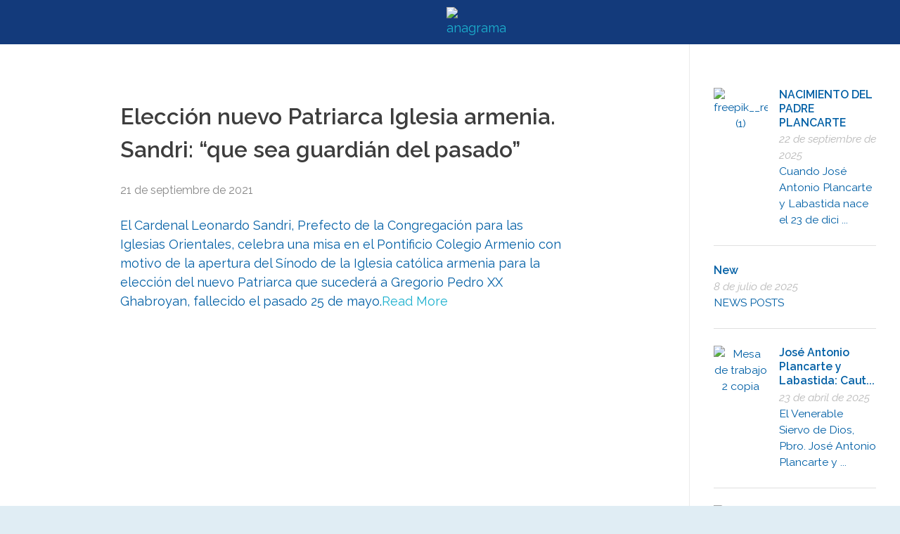

--- FILE ---
content_type: text/html; charset=UTF-8
request_url: https://antonioplancarte.org/eleccion-nuevo-patriarca-iglesia-armenia-sandri-que-sea-guardian-del-pasado/
body_size: 23175
content:
<!DOCTYPE html>
<!--[if IE 9 ]>   <html class="no-js oldie ie9 ie" lang="es" > <![endif]-->
<!--[if (gt IE 9)|!(IE)]><!--> <html class="no-js" lang="es" > <!--<![endif]-->
<head>
        <meta charset="UTF-8" >
        <meta http-equiv="X-UA-Compatible" content="IE=edge">
        <!-- devices setting -->
        <meta name="viewport"   content="initial-scale=1,user-scalable=no,width=device-width">

<!-- outputs by wp_head -->
<title>Elección nuevo Patriarca Iglesia armenia. Sandri: “que sea guardián del pasado” &#8211; José Antonio Plancarte y Labastida</title>
<meta name='robots' content='max-image-preview:large' />
	<style>img:is([sizes="auto" i], [sizes^="auto," i]) { contain-intrinsic-size: 3000px 1500px }</style>
	<link rel='dns-prefetch' href='//fonts.googleapis.com' />
<link rel="alternate" type="application/rss+xml" title="José Antonio Plancarte y Labastida &raquo; Feed" href="https://antonioplancarte.org/feed/" />
<link rel="alternate" type="application/rss+xml" title="José Antonio Plancarte y Labastida &raquo; Feed de los comentarios" href="https://antonioplancarte.org/comments/feed/" />

<link rel='stylesheet' id='twb-open-sans-css' href='https://fonts.googleapis.com/css?family=Open+Sans%3A300%2C400%2C500%2C600%2C700%2C800&#038;display=swap&#038;ver=6.8.3' media='all' />
<link rel='stylesheet' id='twbbwg-global-css' href='https://antonioplancarte.org/wp-content/plugins/photo-gallery/booster/assets/css/global.css?ver=1.0.0' media='all' />
<style id='cf-frontend-style-inline-css'>
@font-face {
	font-family: 'TrajanPro-Regular';
	font-weight: 400;
	font-display: auto;
	font-fallback: Times;
	src: url('https://antonioplancarte.org/wp-content/uploads/2021/06/Adobe-TrajanPro-Regular.otf') format('OpenType');
}
@font-face {
	font-family: 'TrajanPro';
	font-weight: 400;
	font-display: auto;
	font-fallback: Arial;
}
@font-face {
	font-family: 'Charlotte';
	font-weight: 400;
	font-display: auto;
	font-fallback: Arial;
	src: url('https://antonioplancarte.org/wp-content/uploads/2021/04/Charlotte-Southern.otf') format('OpenType');
}
</style>
<link rel='stylesheet' id='layerslider-css' href='https://antonioplancarte.org/wp-content/plugins/LayerSlider/static/layerslider/css/layerslider.css?ver=6.9.2' media='all' />
<link rel='stylesheet' id='audio7-html5_site_css-css' href='https://antonioplancarte.org/wp-content/plugins/elementor_widget_apollo_audio_player/audio7_html5/audio7_html5.css?ver=6.8.3' media='all' />
<link rel='stylesheet' id='bdt-uikit-css' href='https://antonioplancarte.org/wp-content/plugins/bdthemes-element-pack/assets/css/bdt-uikit.css?ver=3.15.1' media='all' />
<link rel='stylesheet' id='ep-helper-css' href='https://antonioplancarte.org/wp-content/plugins/bdthemes-element-pack/assets/css/ep-helper.css?ver=6.10.0' media='all' />
<link rel='stylesheet' id='wp-block-library-css' href='https://antonioplancarte.org/wp-includes/css/dist/block-library/style.min.css?ver=6.8.3' media='all' />
<style id='classic-theme-styles-inline-css'>
/*! This file is auto-generated */
.wp-block-button__link{color:#fff;background-color:#32373c;border-radius:9999px;box-shadow:none;text-decoration:none;padding:calc(.667em + 2px) calc(1.333em + 2px);font-size:1.125em}.wp-block-file__button{background:#32373c;color:#fff;text-decoration:none}
</style>
<style id='pdfemb-pdf-embedder-viewer-style-inline-css'>
.wp-block-pdfemb-pdf-embedder-viewer{max-width:none}

</style>
<style id='global-styles-inline-css'>
:root{--wp--preset--aspect-ratio--square: 1;--wp--preset--aspect-ratio--4-3: 4/3;--wp--preset--aspect-ratio--3-4: 3/4;--wp--preset--aspect-ratio--3-2: 3/2;--wp--preset--aspect-ratio--2-3: 2/3;--wp--preset--aspect-ratio--16-9: 16/9;--wp--preset--aspect-ratio--9-16: 9/16;--wp--preset--color--black: #000000;--wp--preset--color--cyan-bluish-gray: #abb8c3;--wp--preset--color--white: #ffffff;--wp--preset--color--pale-pink: #f78da7;--wp--preset--color--vivid-red: #cf2e2e;--wp--preset--color--luminous-vivid-orange: #ff6900;--wp--preset--color--luminous-vivid-amber: #fcb900;--wp--preset--color--light-green-cyan: #7bdcb5;--wp--preset--color--vivid-green-cyan: #00d084;--wp--preset--color--pale-cyan-blue: #8ed1fc;--wp--preset--color--vivid-cyan-blue: #0693e3;--wp--preset--color--vivid-purple: #9b51e0;--wp--preset--gradient--vivid-cyan-blue-to-vivid-purple: linear-gradient(135deg,rgba(6,147,227,1) 0%,rgb(155,81,224) 100%);--wp--preset--gradient--light-green-cyan-to-vivid-green-cyan: linear-gradient(135deg,rgb(122,220,180) 0%,rgb(0,208,130) 100%);--wp--preset--gradient--luminous-vivid-amber-to-luminous-vivid-orange: linear-gradient(135deg,rgba(252,185,0,1) 0%,rgba(255,105,0,1) 100%);--wp--preset--gradient--luminous-vivid-orange-to-vivid-red: linear-gradient(135deg,rgba(255,105,0,1) 0%,rgb(207,46,46) 100%);--wp--preset--gradient--very-light-gray-to-cyan-bluish-gray: linear-gradient(135deg,rgb(238,238,238) 0%,rgb(169,184,195) 100%);--wp--preset--gradient--cool-to-warm-spectrum: linear-gradient(135deg,rgb(74,234,220) 0%,rgb(151,120,209) 20%,rgb(207,42,186) 40%,rgb(238,44,130) 60%,rgb(251,105,98) 80%,rgb(254,248,76) 100%);--wp--preset--gradient--blush-light-purple: linear-gradient(135deg,rgb(255,206,236) 0%,rgb(152,150,240) 100%);--wp--preset--gradient--blush-bordeaux: linear-gradient(135deg,rgb(254,205,165) 0%,rgb(254,45,45) 50%,rgb(107,0,62) 100%);--wp--preset--gradient--luminous-dusk: linear-gradient(135deg,rgb(255,203,112) 0%,rgb(199,81,192) 50%,rgb(65,88,208) 100%);--wp--preset--gradient--pale-ocean: linear-gradient(135deg,rgb(255,245,203) 0%,rgb(182,227,212) 50%,rgb(51,167,181) 100%);--wp--preset--gradient--electric-grass: linear-gradient(135deg,rgb(202,248,128) 0%,rgb(113,206,126) 100%);--wp--preset--gradient--midnight: linear-gradient(135deg,rgb(2,3,129) 0%,rgb(40,116,252) 100%);--wp--preset--font-size--small: 13px;--wp--preset--font-size--medium: 20px;--wp--preset--font-size--large: 36px;--wp--preset--font-size--x-large: 42px;--wp--preset--spacing--20: 0.44rem;--wp--preset--spacing--30: 0.67rem;--wp--preset--spacing--40: 1rem;--wp--preset--spacing--50: 1.5rem;--wp--preset--spacing--60: 2.25rem;--wp--preset--spacing--70: 3.38rem;--wp--preset--spacing--80: 5.06rem;--wp--preset--shadow--natural: 6px 6px 9px rgba(0, 0, 0, 0.2);--wp--preset--shadow--deep: 12px 12px 50px rgba(0, 0, 0, 0.4);--wp--preset--shadow--sharp: 6px 6px 0px rgba(0, 0, 0, 0.2);--wp--preset--shadow--outlined: 6px 6px 0px -3px rgba(255, 255, 255, 1), 6px 6px rgba(0, 0, 0, 1);--wp--preset--shadow--crisp: 6px 6px 0px rgba(0, 0, 0, 1);}:where(.is-layout-flex){gap: 0.5em;}:where(.is-layout-grid){gap: 0.5em;}body .is-layout-flex{display: flex;}.is-layout-flex{flex-wrap: wrap;align-items: center;}.is-layout-flex > :is(*, div){margin: 0;}body .is-layout-grid{display: grid;}.is-layout-grid > :is(*, div){margin: 0;}:where(.wp-block-columns.is-layout-flex){gap: 2em;}:where(.wp-block-columns.is-layout-grid){gap: 2em;}:where(.wp-block-post-template.is-layout-flex){gap: 1.25em;}:where(.wp-block-post-template.is-layout-grid){gap: 1.25em;}.has-black-color{color: var(--wp--preset--color--black) !important;}.has-cyan-bluish-gray-color{color: var(--wp--preset--color--cyan-bluish-gray) !important;}.has-white-color{color: var(--wp--preset--color--white) !important;}.has-pale-pink-color{color: var(--wp--preset--color--pale-pink) !important;}.has-vivid-red-color{color: var(--wp--preset--color--vivid-red) !important;}.has-luminous-vivid-orange-color{color: var(--wp--preset--color--luminous-vivid-orange) !important;}.has-luminous-vivid-amber-color{color: var(--wp--preset--color--luminous-vivid-amber) !important;}.has-light-green-cyan-color{color: var(--wp--preset--color--light-green-cyan) !important;}.has-vivid-green-cyan-color{color: var(--wp--preset--color--vivid-green-cyan) !important;}.has-pale-cyan-blue-color{color: var(--wp--preset--color--pale-cyan-blue) !important;}.has-vivid-cyan-blue-color{color: var(--wp--preset--color--vivid-cyan-blue) !important;}.has-vivid-purple-color{color: var(--wp--preset--color--vivid-purple) !important;}.has-black-background-color{background-color: var(--wp--preset--color--black) !important;}.has-cyan-bluish-gray-background-color{background-color: var(--wp--preset--color--cyan-bluish-gray) !important;}.has-white-background-color{background-color: var(--wp--preset--color--white) !important;}.has-pale-pink-background-color{background-color: var(--wp--preset--color--pale-pink) !important;}.has-vivid-red-background-color{background-color: var(--wp--preset--color--vivid-red) !important;}.has-luminous-vivid-orange-background-color{background-color: var(--wp--preset--color--luminous-vivid-orange) !important;}.has-luminous-vivid-amber-background-color{background-color: var(--wp--preset--color--luminous-vivid-amber) !important;}.has-light-green-cyan-background-color{background-color: var(--wp--preset--color--light-green-cyan) !important;}.has-vivid-green-cyan-background-color{background-color: var(--wp--preset--color--vivid-green-cyan) !important;}.has-pale-cyan-blue-background-color{background-color: var(--wp--preset--color--pale-cyan-blue) !important;}.has-vivid-cyan-blue-background-color{background-color: var(--wp--preset--color--vivid-cyan-blue) !important;}.has-vivid-purple-background-color{background-color: var(--wp--preset--color--vivid-purple) !important;}.has-black-border-color{border-color: var(--wp--preset--color--black) !important;}.has-cyan-bluish-gray-border-color{border-color: var(--wp--preset--color--cyan-bluish-gray) !important;}.has-white-border-color{border-color: var(--wp--preset--color--white) !important;}.has-pale-pink-border-color{border-color: var(--wp--preset--color--pale-pink) !important;}.has-vivid-red-border-color{border-color: var(--wp--preset--color--vivid-red) !important;}.has-luminous-vivid-orange-border-color{border-color: var(--wp--preset--color--luminous-vivid-orange) !important;}.has-luminous-vivid-amber-border-color{border-color: var(--wp--preset--color--luminous-vivid-amber) !important;}.has-light-green-cyan-border-color{border-color: var(--wp--preset--color--light-green-cyan) !important;}.has-vivid-green-cyan-border-color{border-color: var(--wp--preset--color--vivid-green-cyan) !important;}.has-pale-cyan-blue-border-color{border-color: var(--wp--preset--color--pale-cyan-blue) !important;}.has-vivid-cyan-blue-border-color{border-color: var(--wp--preset--color--vivid-cyan-blue) !important;}.has-vivid-purple-border-color{border-color: var(--wp--preset--color--vivid-purple) !important;}.has-vivid-cyan-blue-to-vivid-purple-gradient-background{background: var(--wp--preset--gradient--vivid-cyan-blue-to-vivid-purple) !important;}.has-light-green-cyan-to-vivid-green-cyan-gradient-background{background: var(--wp--preset--gradient--light-green-cyan-to-vivid-green-cyan) !important;}.has-luminous-vivid-amber-to-luminous-vivid-orange-gradient-background{background: var(--wp--preset--gradient--luminous-vivid-amber-to-luminous-vivid-orange) !important;}.has-luminous-vivid-orange-to-vivid-red-gradient-background{background: var(--wp--preset--gradient--luminous-vivid-orange-to-vivid-red) !important;}.has-very-light-gray-to-cyan-bluish-gray-gradient-background{background: var(--wp--preset--gradient--very-light-gray-to-cyan-bluish-gray) !important;}.has-cool-to-warm-spectrum-gradient-background{background: var(--wp--preset--gradient--cool-to-warm-spectrum) !important;}.has-blush-light-purple-gradient-background{background: var(--wp--preset--gradient--blush-light-purple) !important;}.has-blush-bordeaux-gradient-background{background: var(--wp--preset--gradient--blush-bordeaux) !important;}.has-luminous-dusk-gradient-background{background: var(--wp--preset--gradient--luminous-dusk) !important;}.has-pale-ocean-gradient-background{background: var(--wp--preset--gradient--pale-ocean) !important;}.has-electric-grass-gradient-background{background: var(--wp--preset--gradient--electric-grass) !important;}.has-midnight-gradient-background{background: var(--wp--preset--gradient--midnight) !important;}.has-small-font-size{font-size: var(--wp--preset--font-size--small) !important;}.has-medium-font-size{font-size: var(--wp--preset--font-size--medium) !important;}.has-large-font-size{font-size: var(--wp--preset--font-size--large) !important;}.has-x-large-font-size{font-size: var(--wp--preset--font-size--x-large) !important;}
:where(.wp-block-post-template.is-layout-flex){gap: 1.25em;}:where(.wp-block-post-template.is-layout-grid){gap: 1.25em;}
:where(.wp-block-columns.is-layout-flex){gap: 2em;}:where(.wp-block-columns.is-layout-grid){gap: 2em;}
:root :where(.wp-block-pullquote){font-size: 1.5em;line-height: 1.6;}
</style>
<link rel='stylesheet' id='auxin-news-main-css' href='https://antonioplancarte.org/wp-content/themes/phlox-pro/css/news.css?ver=1.5.6' media='all' />
<link rel='stylesheet' id='contact-form-7-css' href='https://antonioplancarte.org/wp-content/plugins/contact-form-7/includes/css/styles.css?ver=6.0.1' media='all' />
<link rel='stylesheet' id='bwg_fonts-css' href='https://antonioplancarte.org/wp-content/plugins/photo-gallery/css/bwg-fonts/fonts.css?ver=0.0.1' media='all' />
<link rel='stylesheet' id='sumoselect-css' href='https://antonioplancarte.org/wp-content/plugins/photo-gallery/css/sumoselect.min.css?ver=3.4.6' media='all' />
<link rel='stylesheet' id='mCustomScrollbar-css' href='https://antonioplancarte.org/wp-content/plugins/photo-gallery/css/jquery.mCustomScrollbar.min.css?ver=3.1.5' media='all' />
<link rel='stylesheet' id='bwg_googlefonts-css' href='https://fonts.googleapis.com/css?family=Ubuntu&#038;subset=greek,latin,greek-ext,vietnamese,cyrillic-ext,latin-ext,cyrillic' media='all' />
<link rel='stylesheet' id='bwg_frontend-css' href='https://antonioplancarte.org/wp-content/plugins/photo-gallery/css/styles.min.css?ver=1.8.31' media='all' />
<link rel='stylesheet' id='font-awesome-css' href='https://antonioplancarte.org/wp-content/plugins/elementor/assets/lib/font-awesome/css/font-awesome.min.css?ver=4.7.0' media='all' />
<link rel='stylesheet' id='pannellum-css' href='https://antonioplancarte.org/wp-content/plugins/wvt/assets/lib/pannellum/css/pannellum.css?ver=1.0.8' media='all' />
<link rel='stylesheet' id='tooltipster-css' href='https://antonioplancarte.org/wp-content/plugins/wvt/assets/lib/tooltipster/css/tooltipster.bundle.min.css?ver=1.0.8' media='all' />
<link rel='stylesheet' id='tooltipster-borderless-css' href='https://antonioplancarte.org/wp-content/plugins/wvt/assets/lib/tooltipster/css/plugins/tooltipster/sideTip/themes/tooltipster-sideTip-borderless.min.css?ver=1.0.8' media='all' />
<link rel='stylesheet' id='tooltipster-light-css' href='https://antonioplancarte.org/wp-content/plugins/wvt/assets/lib/tooltipster/css/plugins/tooltipster/sideTip/themes/tooltipster-sideTip-light.min.css?ver=1.0.8' media='all' />
<link rel='stylesheet' id='tooltipster-noir-css' href='https://antonioplancarte.org/wp-content/plugins/wvt/assets/lib/tooltipster/css/plugins/tooltipster/sideTip/themes/tooltipster-sideTip-noir.min.css?ver=1.0.8' media='all' />
<link rel='stylesheet' id='tooltipster-punk-css' href='https://antonioplancarte.org/wp-content/plugins/wvt/assets/lib/tooltipster/css/plugins/tooltipster/sideTip/themes/tooltipster-sideTip-punk.min.css?ver=1.0.8' media='all' />
<link rel='stylesheet' id='tooltipster-shadow-css' href='https://antonioplancarte.org/wp-content/plugins/wvt/assets/lib/tooltipster/css/plugins/tooltipster/sideTip/themes/tooltipster-sideTip-shadow.min.css?ver=1.0.8' media='all' />
<link rel='stylesheet' id='perfect-scrollbar-css' href='https://antonioplancarte.org/wp-content/plugins/wvt/assets/lib/perfect-scrollbar/perfect-scrollbar.css?ver=1.4.0' media='all' />
<link rel='stylesheet' id='magnific-popup-css' href='https://antonioplancarte.org/wp-content/plugins/wvt/assets/lib/magnific-popup/magnific-popup.css?ver=1.0.8' media='all' />
<link rel='stylesheet' id='loader-css' href='https://antonioplancarte.org/wp-content/plugins/wvt/assets/lib/vendor/loaders.min.css?ver=1.0.8' media='all' />
<link rel='stylesheet' id='wvt-frontend-css' href='https://antonioplancarte.org/wp-content/plugins/wvt/assets/css/wvt-frontend.css?ver=1.0.8' media='all' />
<link rel='stylesheet' id='auxin-base-css' href='https://antonioplancarte.org/wp-content/themes/phlox-pro/css/base.css?ver=5.9.0' media='all' />
<link rel='stylesheet' id='auxin-front-icon-css' href='https://antonioplancarte.org/wp-content/themes/phlox-pro/css/auxin-icon.css?ver=5.9.0' media='all' />
<link rel='stylesheet' id='auxin-main-css' href='https://antonioplancarte.org/wp-content/themes/phlox-pro/css/main.css?ver=5.9.0' media='all' />
<link rel='stylesheet' id='auxin-fonts-google-css' href='//fonts.googleapis.com/css?family=Raleway%3A100%2C200%2C300%2Cregular%2C500%2C600%2C700%2C800%2C900%2C100italic%2C200italic%2C300italic%2Citalic%2C500italic%2C600italic%2C700italic%2C800italic%2C900italic&#038;ver=5.3' media='all' />
<link rel='stylesheet' id='auxin-custom-css' href='https://antonioplancarte.org/wp-content/uploads/phlox-pro/custom.css?ver=5.3' media='all' />
<link rel='stylesheet' id='auxin-go-pricing-css' href='https://antonioplancarte.org/wp-content/themes/phlox-pro/css/go-pricing.css?ver=5.9.0' media='all' />
<link rel='stylesheet' id='auxin-portfolio-css' href='https://antonioplancarte.org/wp-content/themes/phlox-pro/css/portfolio.css?ver=2.3.5' media='all' />
<link rel='stylesheet' id='auxin-elementor-base-css' href='https://antonioplancarte.org/wp-content/themes/phlox-pro/css/other/elementor.css?ver=5.9.0' media='all' />
<link rel='stylesheet' id='elementor-frontend-css' href='https://antonioplancarte.org/wp-content/plugins/elementor/assets/css/frontend.min.css?ver=3.25.10' media='all' />
<link rel='stylesheet' id='elementor-post-155-css' href='https://antonioplancarte.org/wp-content/uploads/elementor/css/post-155.css?ver=1732837642' media='all' />
<link rel='stylesheet' id='elementor-post-445-css' href='https://antonioplancarte.org/wp-content/uploads/elementor/css/post-445.css?ver=1732837642' media='all' />
<link rel='stylesheet' id='elementor-icons-shared-0-css' href='https://antonioplancarte.org/wp-content/plugins/elementor/assets/lib/font-awesome/css/fontawesome.min.css?ver=5.15.3' media='all' />
<link rel='stylesheet' id='elementor-icons-fa-brands-css' href='https://antonioplancarte.org/wp-content/plugins/elementor/assets/lib/font-awesome/css/brands.min.css?ver=5.15.3' media='all' />
<script src="https://antonioplancarte.org/wp-includes/js/jquery/jquery.min.js?ver=3.7.1" id="jquery-core-js"></script>
<script src="https://antonioplancarte.org/wp-includes/js/jquery/jquery-migrate.min.js?ver=3.4.1" id="jquery-migrate-js"></script>
<script src="https://antonioplancarte.org/wp-content/plugins/photo-gallery/booster/assets/js/circle-progress.js?ver=1.2.2" id="twbbwg-circle-js"></script>
<script id="twbbwg-global-js-extra">
var twb = {"nonce":"486eb22ca4","ajax_url":"https:\/\/antonioplancarte.org\/wp-admin\/admin-ajax.php","plugin_url":"https:\/\/antonioplancarte.org\/wp-content\/plugins\/photo-gallery\/booster","href":"https:\/\/antonioplancarte.org\/wp-admin\/admin.php?page=twbbwg_photo-gallery"};
var twb = {"nonce":"486eb22ca4","ajax_url":"https:\/\/antonioplancarte.org\/wp-admin\/admin-ajax.php","plugin_url":"https:\/\/antonioplancarte.org\/wp-content\/plugins\/photo-gallery\/booster","href":"https:\/\/antonioplancarte.org\/wp-admin\/admin.php?page=twbbwg_photo-gallery"};
</script>
<script src="https://antonioplancarte.org/wp-content/plugins/photo-gallery/booster/assets/js/global.js?ver=1.0.0" id="twbbwg-global-js"></script>
<script id="layerslider-greensock-js-extra">
var LS_Meta = {"v":"6.9.2"};
</script>
<script src="https://antonioplancarte.org/wp-content/plugins/LayerSlider/static/layerslider/js/greensock.js?ver=1.19.0" id="layerslider-greensock-js"></script>
<script src="https://antonioplancarte.org/wp-content/plugins/LayerSlider/static/layerslider/js/layerslider.kreaturamedia.jquery.js?ver=6.9.2" id="layerslider-js"></script>
<script src="https://antonioplancarte.org/wp-content/plugins/LayerSlider/static/layerslider/js/layerslider.transitions.js?ver=6.9.2" id="layerslider-transitions-js"></script>
<script src="https://antonioplancarte.org/wp-content/plugins/auxin-pro-tools/admin/assets/js/elementor/widgets.js?ver=1.7.4" id="auxin-elementor-pro-widgets-js"></script>
<script src="https://antonioplancarte.org/wp-content/plugins/elementor_widget_apollo_audio_player/audio7_html5/js/jquery.mousewheel.min.js?ver=6.8.3" id="mousewheel-js"></script>
<script src="https://antonioplancarte.org/wp-content/plugins/elementor_widget_apollo_audio_player/audio7_html5/js/jquery.touchSwipe.min.js?ver=6.8.3" id="touchSwipe-js"></script>
<script src="https://antonioplancarte.org/wp-content/plugins/elementor_widget_apollo_audio_player/audio7_html5/js/audio7_html5.js?ver=6.8.3" id="lbg-audio7_html5-js"></script>
<script src="https://antonioplancarte.org/wp-content/plugins/elementor_widget_apollo_audio_player/audio7_html5/js/google_a.js?ver=6.8.3" id="google_a-js"></script>
<script src="https://antonioplancarte.org/wp-includes/js/dist/hooks.min.js?ver=4d63a3d491d11ffd8ac6" id="wp-hooks-js"></script>
<script src="https://antonioplancarte.org/wp-content/plugins/photo-gallery/js/jquery.sumoselect.min.js?ver=3.4.6" id="sumoselect-js"></script>
<script src="https://antonioplancarte.org/wp-content/plugins/photo-gallery/js/tocca.min.js?ver=2.0.9" id="bwg_mobile-js"></script>
<script src="https://antonioplancarte.org/wp-content/plugins/photo-gallery/js/jquery.mCustomScrollbar.concat.min.js?ver=3.1.5" id="mCustomScrollbar-js"></script>
<script src="https://antonioplancarte.org/wp-content/plugins/photo-gallery/js/jquery.fullscreen.min.js?ver=0.6.0" id="jquery-fullscreen-js"></script>
<script id="bwg_frontend-js-extra">
var bwg_objectsL10n = {"bwg_field_required":"este campo es obligatorio.","bwg_mail_validation":"Esta no es una direcci\u00f3n de correo electr\u00f3nico v\u00e1lida.","bwg_search_result":"No hay im\u00e1genes que coincidan con tu b\u00fasqueda.","bwg_select_tag":"Seleccionar la etiqueta","bwg_order_by":"Ordenar por","bwg_search":"Buscar","bwg_show_ecommerce":"Mostrar el comercio electr\u00f3nico","bwg_hide_ecommerce":"Ocultar el comercio electr\u00f3nico","bwg_show_comments":"Restaurar","bwg_hide_comments":"Ocultar comentarios","bwg_restore":"Restaurar","bwg_maximize":"Maximizar","bwg_fullscreen":"Pantalla completa","bwg_exit_fullscreen":"Salir de pantalla completa","bwg_search_tag":"BUSCAR...","bwg_tag_no_match":"No se han encontrado etiquetas","bwg_all_tags_selected":"Todas las etiquetas seleccionadas","bwg_tags_selected":"etiqueta seleccionada","play":"Reproducir","pause":"Pausa","is_pro":"","bwg_play":"Reproducir","bwg_pause":"Pausa","bwg_hide_info":"Anterior informaci\u00f3n","bwg_show_info":"Mostrar info","bwg_hide_rating":"Ocultar las valoraciones","bwg_show_rating":"Mostrar la valoraci\u00f3n","ok":"Aceptar","cancel":"Cancelar","select_all":"Seleccionar todo","lazy_load":"0","lazy_loader":"https:\/\/antonioplancarte.org\/wp-content\/plugins\/photo-gallery\/images\/ajax_loader.png","front_ajax":"0","bwg_tag_see_all":"Ver todas las etiquetas","bwg_tag_see_less":"Ver menos etiquetas"};
</script>
<script src="https://antonioplancarte.org/wp-content/plugins/photo-gallery/js/scripts.min.js?ver=1.8.31" id="bwg_frontend-js"></script>
<script id="say-what-js-js-extra">
var say_what_data = {"replacements":{"|Your Name|":"Tu Nombre","|Next post|":"Siguiente publicaci\u00f3n","|Download File|":"Descargar Archivo","elementor-apollo|Next|":"Siguiente"}};
</script>
<script src="https://antonioplancarte.org/wp-content/plugins/say-what/assets/build/frontend.js?ver=fd31684c45e4d85aeb4e" id="say-what-js-js"></script>
<script id="auxin-modernizr-js-extra">
var auxin = {"ajax_url":"https:\/\/antonioplancarte.org\/wp-admin\/admin-ajax.php","is_rtl":"","is_reponsive":"1","is_framed":"","frame_width":"20","wpml_lang":"en","uploadbaseurl":"https:\/\/antonioplancarte.org\/wp-content\/uploads","nonce":"1507026577"};
</script>
<script id="auxin-modernizr-js-before">
/* < ![CDATA[ */
function auxinNS(n){for(var e=n.split("."),a=window,i="",r=e.length,t=0;r>t;t++)"window"!=e[t]&&(i=e[t],a[i]=a[i]||{},a=a[i]);return a;}
/* ]]> */
</script>
<script src="https://antonioplancarte.org/wp-content/themes/phlox-pro/js/solo/modernizr-custom.min.js?ver=5.9.0" id="auxin-modernizr-js"></script>
<meta name="generator" content="Powered by LayerSlider 6.9.2 - Multi-Purpose, Responsive, Parallax, Mobile-Friendly Slider Plugin for WordPress." />
<!-- LayerSlider updates and docs at: https://layerslider.kreaturamedia.com -->
<link rel="https://api.w.org/" href="https://antonioplancarte.org/wp-json/" /><link rel="alternate" title="JSON" type="application/json" href="https://antonioplancarte.org/wp-json/wp/v2/posts/7676" /><link rel="EditURI" type="application/rsd+xml" title="RSD" href="https://antonioplancarte.org/xmlrpc.php?rsd" />
<meta name="generator" content="WordPress 6.8.3" />
<link rel="canonical" href="https://antonioplancarte.org/eleccion-nuevo-patriarca-iglesia-armenia-sandri-que-sea-guardian-del-pasado/" />
<link rel='shortlink' href='https://antonioplancarte.org/?p=7676' />
<link rel="alternate" title="oEmbed (JSON)" type="application/json+oembed" href="https://antonioplancarte.org/wp-json/oembed/1.0/embed?url=https%3A%2F%2Fantonioplancarte.org%2Feleccion-nuevo-patriarca-iglesia-armenia-sandri-que-sea-guardian-del-pasado%2F" />
<link rel="alternate" title="oEmbed (XML)" type="text/xml+oembed" href="https://antonioplancarte.org/wp-json/oembed/1.0/embed?url=https%3A%2F%2Fantonioplancarte.org%2Feleccion-nuevo-patriarca-iglesia-armenia-sandri-que-sea-guardian-del-pasado%2F&#038;format=xml" />
    <meta name="title"       content="Elección nuevo Patriarca Iglesia armenia. Sandri: “que sea guardián del pasado”" />
    <meta name="description" content="El Cardenal Leonardo Sandri, Prefecto de la Congregación para las Iglesias Orientales, celebra una misa en el Pontificio Colegio Armenio con motivo de la apertura del Sínodo de la Iglesia católica armenia para la elección del nuevo Patriarca que sucederá a Gregorio Pedro XX Ghabroyan, fallecido el pasado 25 de mayo.Read More" />
    <style type="text/css">
.feedzy-rss-link-icon:after {
	content: url("https://antonioplancarte.org/wp-content/plugins/feedzy-rss-feeds/img/external-link.png");
	margin-left: 3px;
}
</style>
		        <script type="text/javascript">
            window.wvt_global = {"ajax":"https:\/\/antonioplancarte.org\/wp-admin\/admin-ajax.php","wvt_url":"https:\/\/antonioplancarte.org\/wp-content\/plugins\/wvt","placeholder":"https:\/\/antonioplancarte.org\/wp-content\/plugins\/wvt\/assets\/img\/placeholder.jpg","load_scene":"ball-rotate","context":"","context_url":"#","edit":false,"lang":{"save":"Save Option","saving":"Saving Option","saved":"Saved","spotlist":"Hotspot &amp; Tour List"}};
            window.wvtf = [];
        </script>
		<!-- Chrome, Firefox OS and Opera -->
<meta name="theme-color" content="rgb(131, 62, 10)" />
<!-- Windows Phone -->
<meta name="msapplication-navbutton-color" content="rgb(131, 62, 10)" />
<!-- iOS Safari -->
<meta name="apple-mobile-web-app-capable" content="yes">
<meta name="apple-mobile-web-app-status-bar-style" content="black-translucent">

<meta name="generator" content="Elementor 3.25.10; features: additional_custom_breakpoints, e_optimized_control_loading; settings: css_print_method-external, google_font-enabled, font_display-auto">
			<style>
				.e-con.e-parent:nth-of-type(n+4):not(.e-lazyloaded):not(.e-no-lazyload),
				.e-con.e-parent:nth-of-type(n+4):not(.e-lazyloaded):not(.e-no-lazyload) * {
					background-image: none !important;
				}
				@media screen and (max-height: 1024px) {
					.e-con.e-parent:nth-of-type(n+3):not(.e-lazyloaded):not(.e-no-lazyload),
					.e-con.e-parent:nth-of-type(n+3):not(.e-lazyloaded):not(.e-no-lazyload) * {
						background-image: none !important;
					}
				}
				@media screen and (max-height: 640px) {
					.e-con.e-parent:nth-of-type(n+2):not(.e-lazyloaded):not(.e-no-lazyload),
					.e-con.e-parent:nth-of-type(n+2):not(.e-lazyloaded):not(.e-no-lazyload) * {
						background-image: none !important;
					}
				}
			</style>
			<link rel="icon" href="https://antonioplancarte.org/wp-content/uploads/2021/05/cropped-faviconanagrama2-32x32.png" sizes="32x32" />
<link rel="icon" href="https://antonioplancarte.org/wp-content/uploads/2021/05/cropped-faviconanagrama2-192x192.png" sizes="192x192" />
<link rel="apple-touch-icon" href="https://antonioplancarte.org/wp-content/uploads/2021/05/cropped-faviconanagrama2-180x180.png" />
<meta name="msapplication-TileImage" content="https://antonioplancarte.org/wp-content/uploads/2021/05/cropped-faviconanagrama2-270x270.png" />
		<style id="wp-custom-css">
			.nocomments {display: none}
.form-box textarea, .wpcf7 .wpcf7-textarea {
    border: medium none;
    display: block;
    min-height: 90px; //REDUCE THIS
    padding: 12px 10px;
    width: 100%;
}
.wpcf7 input  {
padding-bottom: 1px;
}

ul li {
list-style: outside none disc;
margin-bottom: 5px;
}

aux-submenu-indicator {
	color: #ffffff}	html body {	} 
		</style>
		<!-- end wp_head -->
</head>


<body data-rsssl=1 class="wp-singular post-template-default single single-post postid-7676 single-format-standard wp-theme-phlox-pro auxin-pro elementor-default elementor-kit-7 phlox-pro aux-dom-unready aux-full-width aux-resp aux-s-fhd  aux-page-animation-off _auxels"  data-framed="">


<div id="inner-body">

    <header class="aux-elementor-header" id="site-elementor-header" itemscope="itemscope" itemtype="https://schema.org/WPHeader" data-sticky-height="80"  >
        <div class="aux-wrapper">
            <div class="aux-header aux-header-elements-wrapper">
            		<div data-elementor-type="header" data-elementor-id="155" class="elementor elementor-155">
						<section class="elementor-section elementor-top-section elementor-element elementor-element-a850c7a elementor-section-content-middle elementor-hidden-phone elementor-section-boxed elementor-section-height-default elementor-section-height-default" data-id="a850c7a" data-element_type="section" data-settings="{&quot;background_background&quot;:&quot;classic&quot;}">
							<div class="elementor-background-overlay"></div>
							<div class="elementor-container elementor-column-gap-default">
					<div class="aux-parallax-section elementor-column elementor-col-33 elementor-top-column elementor-element elementor-element-155f742" data-id="155f742" data-element_type="column">
			<div class="elementor-widget-wrap elementor-element-populated">
						<div class="elementor-element elementor-element-b1e3f70 elementor-widget elementor-widget-aux_menu_box" data-id="b1e3f70" data-element_type="widget" data-widget_type="aux_menu_box.default">
				<div class="elementor-widget-container">
			<div class="aux-elementor-header-menu aux-nav-menu-element aux-nav-menu-element-b1e3f70"><div class="aux-burger-box" data-target-panel="toggle-bar" data-target-content=".elementor-element-b1e3f70 .aux-master-menu"><div class="aux-burger aux-lite-small"><span class="mid-line"></span></div></div><!-- start master menu -->
<nav id="master-menu-elementor-b1e3f70" class="menu-izquierdo-container">

	<ul id="menu-izquierdo" class="aux-master-menu aux-no-js aux-skin-classic-center aux-with-indicator aux-horizontal" data-type="horizontal"  data-switch-type="toggle" data-switch-parent=".elementor-element-b1e3f70 .aux-toggle-menu-bar" data-switch-width="768"  >
		<!-- start single menu -->
		<li id="menu-item-242" class="menu-item menu-item-type-custom menu-item-object-custom menu-item-home menu-item-242 aux-menu-depth-0 aux-menu-root-1 aux-menu-item">
			<a href="https://antonioplancarte.org/" class="aux-item-content">
				<span class="aux-menu-label">INICIO</span>
			</a>
		</li>
		<!-- end single menu -->

		<!-- start submenu -->
		<li id="menu-item-243" class="menu-item menu-item-type-custom menu-item-object-custom menu-item-has-children menu-item-243 aux-menu-depth-0 aux-menu-root-2 aux-menu-item">
			<a href="#" class="aux-item-content">
				<span class="aux-menu-label">VIDA Y OBRAS</span>
			</a>

		<ul class="sub-menu aux-submenu">

			<!-- start submenu -->
			<li id="menu-item-2142" class="menu-item menu-item-type-custom menu-item-object-custom menu-item-has-children menu-item-2142 aux-menu-depth-1 aux-menu-item">
				<a href="#" class="aux-item-content">
					<span class="aux-menu-label">BIOGRAFÍA</span>
				</a>

			<ul class="sub-menu aux-submenu">
				<li id="menu-item-2487" class="menu-item menu-item-type-custom menu-item-object-custom menu-item-2487 aux-menu-depth-2 aux-menu-item">
					<a href="https://antonioplancarte.org/vida/" class="aux-item-content">
						<span class="aux-menu-label">VIDA</span>
					</a>
				</li>
				<li id="menu-item-2488" class="menu-item menu-item-type-custom menu-item-object-custom menu-item-2488 aux-menu-depth-2 aux-menu-item">
					<a href="https://antonioplancarte.org/timeline" class="aux-item-content">
						<span class="aux-menu-label">LINEA DE TIEMPO</span>
					</a>
				</li>
				<li id="menu-item-2489" class="menu-item menu-item-type-custom menu-item-object-custom menu-item-2489 aux-menu-depth-2 aux-menu-item">
					<a href="https://antonioplancarte.org/galeria-jap/" class="aux-item-content">
						<span class="aux-menu-label">GALERÍA HISTÓRICA</span>
					</a>
				</li>
			</ul>
			</li>
			<!-- end submenu -->

			<!-- start submenu -->
			<li id="menu-item-2143" class="menu-item menu-item-type-custom menu-item-object-custom menu-item-has-children menu-item-2143 aux-menu-depth-1 aux-menu-item">
				<a href="#" class="aux-item-content">
					<span class="aux-menu-label">OBRAS</span>
				</a>

			<ul class="sub-menu aux-submenu">
				<li id="menu-item-2491" class="menu-item menu-item-type-custom menu-item-object-custom menu-item-2491 aux-menu-depth-2 aux-menu-item">
					<a href="https://antonioplancarte.org/congregacion/" class="aux-item-content">
						<span class="aux-menu-label">CONGREGACÓN</span>
					</a>
				</li>

				<!-- start submenu -->
				<li id="menu-item-2492" class="menu-item menu-item-type-custom menu-item-object-custom menu-item-has-children menu-item-2492 aux-menu-depth-2 aux-menu-item">
					<a href="https://antonioplancarte.org/colegios" class="aux-item-content">
						<span class="aux-menu-label">COLEGIOS</span>
					</a>

				<ul class="sub-menu aux-submenu">
					<li id="menu-item-3805" class="menu-item menu-item-type-post_type menu-item-object-page menu-item-3805 aux-menu-depth-3 aux-menu-item">
						<a href="https://antonioplancarte.org/planteles/" class="aux-item-content">
							<span class="aux-menu-label">PLANTELES</span>
						</a>
					</li>
				</ul>
				</li>
				<!-- end submenu -->
				<li id="menu-item-2493" class="menu-item menu-item-type-custom menu-item-object-custom menu-item-2493 aux-menu-depth-2 aux-menu-item">
					<a href="https://antonioplancarte.org/coronacion2" class="aux-item-content">
						<span class="aux-menu-label">CORONACIÓN</span>
					</a>
				</li>
				<li id="menu-item-2494" class="menu-item menu-item-type-custom menu-item-object-custom menu-item-2494 aux-menu-depth-2 aux-menu-item">
					<a href="https://antonioplancarte.org/formacion-sacerdotes/" class="aux-item-content">
						<span class="aux-menu-label">FORMACIÓN DE SACERDOTES</span>
					</a>
				</li>
				<li id="menu-item-2495" class="menu-item menu-item-type-custom menu-item-object-custom menu-item-2495 aux-menu-depth-2 aux-menu-item">
					<a href="https://antonioplancarte.org/templo" class="aux-item-content">
						<span class="aux-menu-label">TEMPLO EXPIATORIO</span>
					</a>
				</li>
			</ul>
			</li>
			<!-- end submenu -->
			<li id="menu-item-2144" class="menu-item menu-item-type-custom menu-item-object-custom menu-item-2144 aux-menu-depth-1 aux-menu-item">
				<a href="https://antonioplancarte.org/libros/" class="aux-item-content">
					<span class="aux-menu-label">LIBROS</span>
				</a>
			</li>
		</ul>
		</li>
		<!-- end submenu -->

		<!-- start submenu -->
		<li id="menu-item-244" class="menu-item menu-item-type-custom menu-item-object-custom menu-item-has-children menu-item-244 aux-menu-depth-0 aux-menu-root-3 aux-menu-item">
			<a href="#" class="aux-item-content">
				<span class="aux-menu-label">FISONOMÍA</span>
			</a>

		<ul class="sub-menu aux-submenu">

			<!-- start submenu -->
			<li id="menu-item-2145" class="menu-item menu-item-type-custom menu-item-object-custom menu-item-has-children menu-item-2145 aux-menu-depth-1 aux-menu-item">
				<a href="#" class="aux-item-content">
					<span class="aux-menu-label">FACETAS</span>
				</a>

			<ul class="sub-menu aux-submenu">
				<li id="menu-item-2512" class="menu-item menu-item-type-custom menu-item-object-custom menu-item-2512 aux-menu-depth-2 aux-menu-item">
					<a href="https://antonioplancarte.org/sacerdote-2" class="aux-item-content">
						<span class="aux-menu-label">SACERDOTE</span>
					</a>
				</li>
				<li id="menu-item-2513" class="menu-item menu-item-type-custom menu-item-object-custom menu-item-2513 aux-menu-depth-2 aux-menu-item">
					<a href="https://antonioplancarte.org/educador" class="aux-item-content">
						<span class="aux-menu-label">EDUCADOR</span>
					</a>
				</li>
				<li id="menu-item-2514" class="menu-item menu-item-type-custom menu-item-object-custom menu-item-2514 aux-menu-depth-2 aux-menu-item">
					<a href="https://antonioplancarte.org/plancarte-fundador" class="aux-item-content">
						<span class="aux-menu-label">FUNDADOR</span>
					</a>
				</li>
				<li id="menu-item-2515" class="menu-item menu-item-type-custom menu-item-object-custom menu-item-2515 aux-menu-depth-2 aux-menu-item">
					<a href="https://antonioplancarte.org/plancarte-formador/" class="aux-item-content">
						<span class="aux-menu-label">FORMADOR</span>
					</a>
				</li>
				<li id="menu-item-2516" class="menu-item menu-item-type-custom menu-item-object-custom menu-item-2516 aux-menu-depth-2 aux-menu-item">
					<a href="https://antonioplancarte.org/plancarte-adorador" class="aux-item-content">
						<span class="aux-menu-label">ADORADOR EUCARÍSTICO</span>
					</a>
				</li>
				<li id="menu-item-2517" class="menu-item menu-item-type-custom menu-item-object-custom menu-item-2517 aux-menu-depth-2 aux-menu-item">
					<a href="https://antonioplancarte.org/plancarte-abad/" class="aux-item-content">
						<span class="aux-menu-label">ABAD</span>
					</a>
				</li>

				<!-- start submenu -->
				<li id="menu-item-3593" class="menu-item menu-item-type-post_type menu-item-object-page menu-item-has-children menu-item-3593 aux-menu-depth-2 aux-menu-item">
					<a href="https://antonioplancarte.org/plancarte-apostol/" class="aux-item-content">
						<span class="aux-menu-label">APÓSTOL DE LA MISERICORDIA</span>
					</a>

				<ul class="sub-menu aux-submenu">
					<li id="menu-item-5210" class="menu-item menu-item-type-post_type menu-item-object-page menu-item-5210 aux-menu-depth-3 aux-menu-item">
						<a href="https://antonioplancarte.org/obra-de-salud/" class="aux-item-content">
							<span class="aux-menu-label">OBRAS DE SALUD</span>
						</a>
					</li>
				</ul>
				</li>
				<!-- end submenu -->
			</ul>
			</li>
			<!-- end submenu -->
		</ul>
		</li>
		<!-- end submenu -->

		<!-- start submenu -->
		<li id="menu-item-2146" class="menu-item menu-item-type-custom menu-item-object-custom menu-item-has-children menu-item-2146 aux-menu-depth-0 aux-menu-root-4 aux-menu-item">
			<a href="#" class="aux-item-content">
				<span class="aux-menu-label">FAMA DE SANTIDAD</span>
			</a>

		<ul class="sub-menu aux-submenu">
			<li id="menu-item-2521" class="menu-item menu-item-type-custom menu-item-object-custom menu-item-2521 aux-menu-depth-1 aux-menu-item">
				<a href="https://antonioplancarte.org/linea-canonizacion/" class="aux-item-content">
					<span class="aux-menu-label">PROCESO DE CANONIZACIÓN</span>
				</a>
			</li>
			<li id="menu-item-4927" class="menu-item menu-item-type-post_type menu-item-object-page menu-item-4927 aux-menu-depth-1 aux-menu-item">
				<a href="https://antonioplancarte.org/favores/" class="aux-item-content">
					<span class="aux-menu-label">FAVORES RECIBIDOS</span>
				</a>
			</li>
			<li id="menu-item-3636" class="menu-item menu-item-type-custom menu-item-object-custom menu-item-3636 aux-menu-depth-1 aux-menu-item">
				<a href="https://antonioplancarte.org/virtudes/" class="aux-item-content">
					<span class="aux-menu-label">VIRTUDES</span>
				</a>
			</li>
			<li id="menu-item-2518" class="menu-item menu-item-type-custom menu-item-object-custom menu-item-2518 aux-menu-depth-1 aux-menu-item">
				<a href="https://antonioplancarte.org/novena" class="aux-item-content">
					<span class="aux-menu-label">NOVENA</span>
				</a>
			</li>
			<li id="menu-item-2520" class="menu-item menu-item-type-custom menu-item-object-custom menu-item-2520 aux-menu-depth-1 aux-menu-item">
				<a href="https://antonioplancarte.org/capilla" class="aux-item-content">
					<span class="aux-menu-label">CAPILLA VIRTUAL</span>
				</a>
			</li>
		</ul>
		</li>
		<!-- end submenu -->
	</ul>

</nav>
<!-- end master menu -->
<div class="aux-toggle-menu-bar"></div></div><style>@media only screen and (min-width: 769px) { .elementor-element-b1e3f70 .aux-burger-box { display: none } }</style>		</div>
				</div>
					</div>
		</div>
				<div class="aux-parallax-section elementor-column elementor-col-33 elementor-top-column elementor-element elementor-element-0a318c1" data-id="0a318c1" data-element_type="column">
			<div class="elementor-widget-wrap elementor-element-populated">
						<div class="elementor-element elementor-element-8f6313e elementor-widget elementor-widget-image" data-id="8f6313e" data-element_type="widget" data-widget_type="image.default">
				<div class="elementor-widget-container">
														<a href="https://antonioplancarte.org/">
							<img src="https://antonioplancarte.org/wp-content/uploads/elementor/thumbs/anagrama-p6jilx36wksscdtn99rekez9gu3eo62tfhg6s9s4qo.png" title="anagrama" alt="anagrama" loading="lazy" />								</a>
													</div>
				</div>
					</div>
		</div>
				<div class="aux-parallax-section elementor-column elementor-col-33 elementor-top-column elementor-element elementor-element-11e2615" data-id="11e2615" data-element_type="column">
			<div class="elementor-widget-wrap elementor-element-populated">
						<div class="elementor-element elementor-element-844c146 elementor-widget elementor-widget-aux_menu_box" data-id="844c146" data-element_type="widget" data-widget_type="aux_menu_box.default">
				<div class="elementor-widget-container">
			<div class="aux-elementor-header-menu aux-nav-menu-element aux-nav-menu-element-844c146"><div class="aux-burger-box" data-target-panel="toggle-bar" data-target-content=".elementor-element-844c146 .aux-master-menu"><div class="aux-burger aux-lite-small"><span class="mid-line"></span></div></div><!-- start master menu -->
<nav id="master-menu-elementor-844c146" class="menu-derecho-container">

	<ul id="menu-derecho" class="aux-master-menu aux-no-js aux-skin-classic-center aux-with-indicator aux-horizontal" data-type="horizontal"  data-switch-type="toggle" data-switch-parent=".elementor-element-844c146 .aux-toggle-menu-bar" data-switch-width="768"  >
		<!-- start single menu -->
		<li id="menu-item-246" class="menu-item menu-item-type-custom menu-item-object-custom menu-item-246 aux-menu-depth-0 aux-menu-root-1 aux-menu-item">
			<a href="https://antonioplancarte.org/focus-jap/" class="aux-item-content">
				<span class="aux-menu-label">EVENTOS</span>
			</a>
		</li>
		<!-- end single menu -->

		<!-- start submenu -->
		<li id="menu-item-247" class="menu-item menu-item-type-custom menu-item-object-custom menu-item-has-children menu-item-247 aux-menu-depth-0 aux-menu-root-2 aux-menu-item">
			<a href="#" class="aux-item-content">
				<span class="aux-menu-label">MUSEOS</span>
			</a>

		<ul class="sub-menu aux-submenu">
			<li id="menu-item-2529" class="menu-item menu-item-type-custom menu-item-object-custom menu-item-2529 aux-menu-depth-1 aux-menu-item">
				<a href="https://antonioplancarte.org/museo" class="aux-item-content">
					<span class="aux-menu-label">JAP SEMBRADOR DE UNA FE RENOVADA</span>
				</a>
			</li>
			<li id="menu-item-4933" class="menu-item menu-item-type-post_type menu-item-object-page menu-item-4933 aux-menu-depth-1 aux-menu-item">
				<a href="https://antonioplancarte.org/museo-jacona/" class="aux-item-content">
					<span class="aux-menu-label">MUSEO PLANCARTINO JACONA, MICH.</span>
				</a>
			</li>
		</ul>
		</li>
		<!-- end submenu -->
		<!-- start single menu -->
		<li id="menu-item-248" class="menu-item menu-item-type-custom menu-item-object-custom menu-item-248 aux-menu-depth-0 aux-menu-root-3 aux-menu-item">
			<a href="https://antonioplancarte.org/musica/" class="aux-item-content">
				<span class="aux-menu-label">MÚSICA</span>
			</a>
		</li>
		<!-- end single menu -->
		<!-- start single menu -->
		<li id="menu-item-801" class="menu-item menu-item-type-custom menu-item-object-custom menu-item-801 aux-menu-depth-0 aux-menu-root-4 aux-menu-item">
			<a href="https://antonioplancarte.org/contacto" class="aux-item-content">
				<span class="aux-menu-label">CONTACTO</span>
			</a>
		</li>
		<!-- end single menu -->
	</ul>

</nav>
<!-- end master menu -->
<div class="aux-toggle-menu-bar"></div></div><style>@media only screen and (min-width: 769px) { .elementor-element-844c146 .aux-burger-box { display: none } }</style>		</div>
				</div>
					</div>
		</div>
					</div>
		</section>
				</div>
		            </div><!-- end of header-elements -->
        </div><!-- end of wrapper -->
    </header><!-- end header -->

    <main id="main" class="aux-main aux-territory  aux-single aux-boxed-container aux-content-top-margin right-sidebar aux-has-sidebar aux-sidebar-style-border aux-user-entry" >
        <div class="aux-wrapper">
            <div class="aux-container aux-fold">

                <div id="primary" class="aux-primary" >
                    <div class="content" role="main"  >

                                                            <article class="aux-medium-context post-7676 post type-post status-publish format-standard hentry category-vaticano" >

                                                                                        <div class="entry-main">

                                                <header class="entry-header ">
                                                <h1 class="entry-title ">Elección nuevo Patriarca Iglesia armenia. Sandri: “que sea guardián del pasado”</h1>                                                    <div class="entry-format">
                                                        <div class="post-format"> </div>
                                                    </div>
                                                </header>

                                                                                                <div class="entry-info ">
                                                                                                        <div class="entry-date"><time datetime="2021-09-21T05:51:40-05:00" >21 de septiembre de 2021</time></div>
                                                                                                    </div>
                                                
                                                <div class="entry-content">
                                                    <p>El Cardenal Leonardo Sandri, Prefecto de la Congregación para las Iglesias Orientales, celebra una misa en el Pontificio Colegio Armenio con motivo de la apertura del Sínodo de la Iglesia católica armenia para la elección del nuevo Patriarca que sucederá a Gregorio Pedro XX Ghabroyan, fallecido el pasado 25 de mayo.<a href="https://www.vaticannews.va/es/vaticano/news/2021-09/eleccion-nuevo-patriarca-iglesia-armenia-sandri-que-sea-guardian.html">Read More</a></p><div class="clear"></div>                                                </div>

                                                                                            </div>


                                            

                                            
                                       </article>


<!-- You can start editing here. -->


        <!-- If comments are closed. -->
    <p class="nocomments">Comments are closed.</p>

    



                    </div><!-- end content -->
                </div><!-- end primary -->


                
            <aside class="aux-sidebar aux-sidebar-primary">
                <div class="sidebar-inner">
                    <div class="sidebar-content">
<div class="aux-widget-area"><section id="aux_recent_post_widget-3" class="widget-container aux-widget-recent-post-widget aux-parent-aua118c98b  aux-open widget-container widget_aux_recent_post_widget " style=""  >        <article class="media-land">
            
            <div class="entry-media">
                <div class="aux-media-frame aux-media-image">
                    <a href="https://antonioplancarte.org/nacimiento-del-padre-plancarte/">
                        <img width="160" height="160" src="https://antonioplancarte.org/wp-content/uploads/2025/09/freepik__retouch__16662-1-160x160.png" class="auxin-attachment auxin-featured-image attachment-160x160" alt="freepik__retouch__16662 (1)" />                    </a>
                </div>
            </div>
                        <div class="entry-info">
                <header class="entry-header">
                    <h4 class="entry-title"><a href="https://antonioplancarte.org/nacimiento-del-padre-plancarte/">NACIMIENTO DEL  PADRE PLANCARTE</a></h4>
                </header>

                <div class="entry-content">
                                        <time datetime="2025-09-22T19:43:08-06:00" title="2025-09-22T19:43:08-06:00" >22 de septiembre de 2025</time>
                                        <p>Cuando José Antonio Plancarte y Labastida nace el 23 de dici ...</p>
                                    </div>
            </div>
        </article>
        <article class="media-land">
                        <div class="entry-info">
                <header class="entry-header">
                    <h4 class="entry-title"><a href="https://antonioplancarte.org/new/">New</a></h4>
                </header>

                <div class="entry-content">
                                        <time datetime="2025-07-08T00:42:23-06:00" title="2025-07-08T00:42:23-06:00" >8 de julio de 2025</time>
                                        <p>NEWS POSTS</p>
                                    </div>
            </div>
        </article>
        <article class="media-land">
            
            <div class="entry-media">
                <div class="aux-media-frame aux-media-image">
                    <a href="https://antonioplancarte.org/cautivado-por-cristo/">
                        <img width="160" height="160" src="https://antonioplancarte.org/wp-content/uploads/2025/04/Mesa-de-trabajo-2-copia-160x160.png" class="auxin-attachment auxin-featured-image attachment-160x160" alt="Mesa de trabajo 2 copia" />                    </a>
                </div>
            </div>
                        <div class="entry-info">
                <header class="entry-header">
                    <h4 class="entry-title"><a href="https://antonioplancarte.org/cautivado-por-cristo/">José Antonio Plancarte y Labastida: Caut...</a></h4>
                </header>

                <div class="entry-content">
                                        <time datetime="2025-04-23T18:12:29-06:00" title="2025-04-23T18:12:29-06:00" >23 de abril de 2025</time>
                                        <p>El Venerable Siervo de Dios, Pbro. José Antonio Plancarte y  ...</p>
                                    </div>
            </div>
        </article>
        <article class="media-land">
            
            <div class="entry-media">
                <div class="aux-media-frame aux-media-image">
                    <a href="https://antonioplancarte.org/corazon-ardiente/">
                        <img width="160" height="160" src="https://antonioplancarte.org/wp-content/uploads/2025/04/Mesa-de-trabajo-2-160x160.png" class="auxin-attachment auxin-featured-image attachment-160x160" alt="Mesa de trabajo 2" />                    </a>
                </div>
            </div>
                        <div class="entry-info">
                <header class="entry-header">
                    <h4 class="entry-title"><a href="https://antonioplancarte.org/corazon-ardiente/">José Antonio Plancarte y Labastida:  Sac...</a></h4>
                </header>

                <div class="entry-content">
                                        <time datetime="2025-04-23T17:37:59-06:00" title="2025-04-23T17:37:59-06:00" >23 de abril de 2025</time>
                                        <p> El Venerable Siervo de Dios, Pbro. José Antonio Plancarte y ...</p>
                                    </div>
            </div>
        </article>
</section></div>                    </div><!-- end sidebar-content -->
                </div><!-- end sidebar-inner -->
            </aside><!-- end primary siderbar -->


            </div><!-- end container -->
        </div><!-- end wrapper -->
    </main><!-- end main -->

    <footer class="aux-elementor-footer" itemscope="itemscope" itemtype="https://schema.org/WPFooter" role="contentinfo"  >
        <div class="aux-wrapper">
        		<div data-elementor-type="footer" data-elementor-id="445" class="elementor elementor-445">
						<section class="elementor-section elementor-top-section elementor-element elementor-element-29d37f4 elementor-section-full_width elementor-section-height-default elementor-section-height-default" data-id="29d37f4" data-element_type="section" id="pie" data-settings="{&quot;background_background&quot;:&quot;classic&quot;}">
						<div class="elementor-container elementor-column-gap-extended">
					<div class="aux-parallax-section elementor-column elementor-col-33 elementor-top-column elementor-element elementor-element-6e59b38" data-id="6e59b38" data-element_type="column">
			<div class="elementor-widget-wrap elementor-element-populated">
						<section class="elementor-section elementor-inner-section elementor-element elementor-element-9d110f7 elementor-section-boxed elementor-section-height-default elementor-section-height-default" data-id="9d110f7" data-element_type="section">
						<div class="elementor-container elementor-column-gap-default">
					<div class="aux-parallax-section elementor-column elementor-col-100 elementor-inner-column elementor-element elementor-element-71a66e4" data-id="71a66e4" data-element_type="column">
			<div class="elementor-widget-wrap elementor-element-populated">
						<div class="elementor-element elementor-element-2083c0a elementor-widget elementor-widget-image" data-id="2083c0a" data-element_type="widget" data-widget_type="image.default">
				<div class="elementor-widget-container">
													<img width="1920" height="1080" src="https://antonioplancarte.org/wp-content/uploads/2021/03/logo-plancarte.png" class="attachment-full size-full wp-image-1619" alt="" srcset="https://antonioplancarte.org/wp-content/uploads/2021/03/logo-plancarte.png 1920w, https://antonioplancarte.org/wp-content/uploads/2021/03/logo-plancarte-1536x864.png 1536w" sizes="(max-width: 1920px) 100vw, 1920px" />													</div>
				</div>
					</div>
		</div>
					</div>
		</section>
				<section class="elementor-section elementor-inner-section elementor-element elementor-element-2c65dce elementor-section-boxed elementor-section-height-default elementor-section-height-default" data-id="2c65dce" data-element_type="section">
						<div class="elementor-container elementor-column-gap-default">
					<div class="aux-parallax-section elementor-column elementor-col-33 elementor-inner-column elementor-element elementor-element-85fe532" data-id="85fe532" data-element_type="column">
			<div class="elementor-widget-wrap elementor-element-populated">
						<div class="elementor-element elementor-element-f6417ab elementor-widget elementor-widget-image" data-id="f6417ab" data-element_type="widget" data-widget_type="image.default">
				<div class="elementor-widget-container">
														<a href="https://www.facebook.com/Hijas-de-Mar%C3%ADa-Inmaculada-de-Guadalupe-103860201740446" target="_blank" rel="nofollow">
							<img width="374" height="400" src="https://antonioplancarte.org/wp-content/uploads/2021/03/LOGO-HMIG-400.png" class="attachment-full size-full wp-image-919" alt="" />								</a>
													</div>
				</div>
					</div>
		</div>
				<div class="aux-parallax-section elementor-column elementor-col-33 elementor-inner-column elementor-element elementor-element-8a31c5f" data-id="8a31c5f" data-element_type="column">
			<div class="elementor-widget-wrap elementor-element-populated">
						<div class="elementor-element elementor-element-bce88fd elementor-widget elementor-widget-image" data-id="bce88fd" data-element_type="widget" data-widget_type="image.default">
				<div class="elementor-widget-container">
														<a href="https://antonioplancarte.org/capilla/" target="_blank">
							<img src="https://antonioplancarte.org/wp-content/uploads/elementor/thumbs/iconocapilla-p8ckladlufu2vmtk8ce6i4cedfikrggesp1azfd76o.png" title="iconocapilla" alt="iconocapilla" loading="lazy" />								</a>
													</div>
				</div>
					</div>
		</div>
				<div class="aux-parallax-section elementor-column elementor-col-33 elementor-inner-column elementor-element elementor-element-6496101" data-id="6496101" data-element_type="column">
			<div class="elementor-widget-wrap elementor-element-populated">
						<div class="elementor-element elementor-element-fd4a2c4 elementor-widget elementor-widget-image" data-id="fd4a2c4" data-element_type="widget" data-widget_type="image.default">
				<div class="elementor-widget-container">
														<a href="http://wa.me/525585349160" target="_blank">
							<img src="https://antonioplancarte.org/wp-content/uploads/elementor/thumbs/whatsapp-logo-transparente-p5aye4eukw2kp7huc9c2orkct8rzf2j9xb50ozu6nw.png" title="whatsapp-logo-transparente" alt="whatsapp-logo-transparente" loading="lazy" />								</a>
													</div>
				</div>
					</div>
		</div>
					</div>
		</section>
					</div>
		</div>
				<div class="aux-parallax-section elementor-column elementor-col-33 elementor-top-column elementor-element elementor-element-91309cf" data-id="91309cf" data-element_type="column">
			<div class="elementor-widget-wrap elementor-element-populated">
						<div class="elementor-element elementor-element-f6aa4c1 elementor-widget elementor-widget-heading" data-id="f6aa4c1" data-element_type="widget" data-widget_type="heading.default">
				<div class="elementor-widget-container">
			<h2 class="elementor-heading-title elementor-size-default">ESCRÍBENOS</h2>		</div>
				</div>
				<div class="elementor-element elementor-element-3956134 elementor-widget elementor-widget-bdt-contact-form-7" data-id="3956134" data-element_type="widget" data-widget_type="bdt-contact-form-7.default">
				<div class="elementor-widget-container">
			
<div class="wpcf7 no-js" id="wpcf7-f461-o1" lang="es-ES" dir="ltr" data-wpcf7-id="461">
<div class="screen-reader-response"><p role="status" aria-live="polite" aria-atomic="true"></p> <ul></ul></div>
<form action="/eleccion-nuevo-patriarca-iglesia-armenia-sandri-que-sea-guardian-del-pasado/#wpcf7-f461-o1" method="post" class="wpcf7-form init" aria-label="Formulario de contacto" novalidate="novalidate" data-status="init">
<div style="display: none;">
<input type="hidden" name="_wpcf7" value="461" />
<input type="hidden" name="_wpcf7_version" value="6.0.1" />
<input type="hidden" name="_wpcf7_locale" value="es_ES" />
<input type="hidden" name="_wpcf7_unit_tag" value="wpcf7-f461-o1" />
<input type="hidden" name="_wpcf7_container_post" value="0" />
<input type="hidden" name="_wpcf7_posted_data_hash" value="" />
</div>
<p><span class="wpcf7-form-control-wrap" data-name="Nombre"><input size="40" maxlength="400" class="wpcf7-form-control wpcf7-text wpcf7-validates-as-required" aria-required="true" aria-invalid="false" placeholder="Nombre" value="" type="text" name="Nombre" /></span><span class="wpcf7-form-control-wrap" data-name="Telfono"><input size="40" maxlength="400" class="wpcf7-form-control wpcf7-tel wpcf7-validates-as-required wpcf7-text wpcf7-validates-as-tel" aria-required="true" aria-invalid="false" placeholder="Telefono" value="" type="tel" name="Telfono" /></span><span class="wpcf7-form-control-wrap" data-name="Email"><input size="40" maxlength="400" class="wpcf7-form-control wpcf7-email wpcf7-validates-as-required wpcf7-text wpcf7-validates-as-email" aria-required="true" aria-invalid="false" placeholder="Email" value="" type="email" name="Email" /></span><span class="wpcf7-form-control-wrap" data-name="Mensaje"><textarea cols="40" rows="10" maxlength="2000" class="wpcf7-form-control wpcf7-textarea" aria-invalid="false" placeholder="Mensaje" name="Mensaje"></textarea></span><input class="wpcf7-form-control wpcf7-submit has-spinner" type="submit" value="Enviar" />
</p><input type='hidden' class='wpcf7-pum' value='{"closepopup":false,"closedelay":0,"openpopup":false,"openpopup_id":0}' /><div class="wpcf7-response-output" aria-hidden="true"></div>
</form>
</div>
		</div>
				</div>
					</div>
		</div>
				<div class="aux-parallax-section elementor-column elementor-col-33 elementor-top-column elementor-element elementor-element-b02cc6b" data-id="b02cc6b" data-element_type="column">
			<div class="elementor-widget-wrap elementor-element-populated">
						<div class="elementor-element elementor-element-8f84496 elementor-widget elementor-widget-heading" data-id="8f84496" data-element_type="widget" data-widget_type="heading.default">
				<div class="elementor-widget-container">
			<h2 class="elementor-heading-title elementor-size-default">SÍGUENOS</h2>		</div>
				</div>
				<div class="elementor-element elementor-element-8163d92 elementor-widget elementor-widget-text-editor" data-id="8163d92" data-element_type="widget" data-widget_type="text-editor.default">
				<div class="elementor-widget-container">
							<div data-mc-src="4e09b09f-e96d-46dc-a752-933f983c299a#instagram"></div>
        
<script 
  src="https://cdn2.woxo.tech/a.js#60ef1d43a2ee6700154be1d0" 
  async data-usrc>
</script>						</div>
				</div>
				<div class="elementor-element elementor-element-6805538 elementor-shape-rounded elementor-grid-0 e-grid-align-center elementor-widget elementor-widget-social-icons" data-id="6805538" data-element_type="widget" data-widget_type="social-icons.default">
				<div class="elementor-widget-container">
					<div class="elementor-social-icons-wrapper elementor-grid">
							<span class="elementor-grid-item">
					<a class="elementor-icon elementor-social-icon elementor-social-icon-whatsapp elementor-repeater-item-d2359c5" href="http://wa.me/525585349160" target="_blank" rel="nofollow">
						<span class="elementor-screen-only">Whatsapp</span>
						<i class="fab fa-whatsapp"></i>					</a>
				</span>
							<span class="elementor-grid-item">
					<a class="elementor-icon elementor-social-icon elementor-social-icon-facebook elementor-repeater-item-c1bf38b" href="https://www.facebook.com/aplancartelabastida" target="_blank">
						<span class="elementor-screen-only">Facebook</span>
						<i class="fab fa-facebook"></i>					</a>
				</span>
							<span class="elementor-grid-item">
					<a class="elementor-icon elementor-social-icon elementor-social-icon-youtube elementor-repeater-item-ea15092" href="https://www.youtube.com/channel/UCIAbDcnOX7lTE1EONAFHdtg" target="_blank" rel="nofollow">
						<span class="elementor-screen-only">Youtube</span>
						<i class="fab fa-youtube"></i>					</a>
				</span>
							<span class="elementor-grid-item">
					<a class="elementor-icon elementor-social-icon elementor-social-icon-twitter elementor-repeater-item-3f2321c" href="https://twitter.com/padreplancarte" target="_blank" rel="nofollow">
						<span class="elementor-screen-only">Twitter</span>
						<i class="fab fa-twitter"></i>					</a>
				</span>
							<span class="elementor-grid-item">
					<a class="elementor-icon elementor-social-icon elementor-social-icon-instagram elementor-repeater-item-4191d07" href="https://www.instagram.com/antonio_plancarte_labastida/" target="_blank" rel="nofollow">
						<span class="elementor-screen-only">Instagram</span>
						<i class="fab fa-instagram"></i>					</a>
				</span>
					</div>
				</div>
				</div>
					</div>
		</div>
					</div>
		</section>
				<section class="elementor-section elementor-top-section elementor-element elementor-element-9af3bdb elementor-section-boxed elementor-section-height-default elementor-section-height-default" data-id="9af3bdb" data-element_type="section" data-settings="{&quot;background_background&quot;:&quot;classic&quot;}">
						<div class="elementor-container elementor-column-gap-default">
					<div class="aux-parallax-section elementor-column elementor-col-100 elementor-top-column elementor-element elementor-element-6d6ab00" data-id="6d6ab00" data-element_type="column">
			<div class="elementor-widget-wrap elementor-element-populated">
						<div class="elementor-element elementor-element-ab704d8 elementor-widget__width-auto elementor-widget-mobile__width-inherit elementor-widget elementor-widget-text-editor" data-id="ab704d8" data-element_type="widget" data-widget_type="text-editor.default">
				<div class="elementor-widget-container">
							<p>© 2021 Derechos Reservados</p>						</div>
				</div>
					</div>
		</div>
					</div>
		</section>
				</div>
		        </div><!-- end of wrapper -->
    </footer><!-- end footer -->

</div><!--! end of #inner-body -->

    <div class="aux-hidden-blocks">

        <section id="offmenu" class="aux-offcanvas-menu aux-pin-left" >
            <div class="aux-panel-close">
                <div class="aux-close aux-cross-symbol aux-thick-medium"></div>
            </div>
            <div class="offcanvas-header">
            </div>
            <div class="offcanvas-content">
            </div>
            <div class="offcanvas-footer">
            </div>
        </section>
        <!-- offcanvas section -->

        <section id="offcart" class="aux-offcanvas-menu aux-offcanvas-cart aux-pin-left" >
            <div class="aux-panel-close">
                <div class="aux-close aux-cross-symbol aux-thick-medium"></div>
            </div>
            <div class="offcanvas-header">
                Shopping Basket            </div>
            <div class="aux-cart-wrapper aux-elegant-cart aux-offcart-content">
            </div>
        </section>
        <!-- cartcanvas section -->

                <section id="fs-menu-search" class="aux-fs-popup  aux-fs-menu-layout-center aux-indicator">
            <div class="aux-panel-close">
                <div class="aux-close aux-cross-symbol aux-thick-medium"></div>
            </div>
            <div class="aux-fs-menu">
                        </div>
            <div class="aux-fs-search">
                <div  class="aux-search-section ">
                <div  class="aux-search-form ">
            <form action="https://antonioplancarte.org/" method="get" >
            <div class="aux-search-input-form">
                            <input type="text" class="aux-search-field"  placeholder="Type here.." name="s" autocomplete="off" />
                                    </div>
                            <input type="submit" class="aux-black aux-search-submit aux-uppercase" value="Search" >
                        </form>
        </div><!-- end searchform -->
                </div>

            </div>
        </section>
        <!-- fullscreen search and menu -->
                <section id="fs-search" class="aux-fs-popup aux-search-overlay  has-ajax-form">
            <div class="aux-panel-close">
                <div class="aux-close aux-cross-symbol aux-thick-medium"></div>
            </div>
            <div class="aux-search-field">

            <div  class="aux-search-section aux-404-search">
                <div  class="aux-search-form aux-iconic-search">
            <form action="https://antonioplancarte.org/" method="get" >
            <div class="aux-search-input-form">
                            <input type="text" class="aux-search-field"  placeholder="Search..." name="s" autocomplete="off" />
                                    </div>
                            <div class="aux-submit-icon-container auxicon-search-4 ">
                    <input type="submit" class="aux-iconic-search-submit" value="Search" >
                </div>
                        </form>
        </div><!-- end searchform -->
                </div>

            </div>
        </section>
        <!-- fullscreen search-->

        <div class="aux-scroll-top"></div>
    </div>

    <div class="aux-goto-top-btn aux-align-btn-center" data-animate-scroll=""><div class="aux-hover-slide aux-arrow-nav aux-round aux-outline">    <span class="aux-overlay"></span>    <span class="aux-svg-arrow aux-h-small-up"></span>    <span class="aux-hover-arrow aux-svg-arrow aux-h-small-up aux-white"></span></div></div>
<!-- outputs by wp_footer -->
<script type="speculationrules">
{"prefetch":[{"source":"document","where":{"and":[{"href_matches":"\/*"},{"not":{"href_matches":["\/wp-*.php","\/wp-admin\/*","\/wp-content\/uploads\/*","\/wp-content\/*","\/wp-content\/plugins\/*","\/wp-content\/themes\/phlox-pro\/*","\/*\\?(.+)"]}},{"not":{"selector_matches":"a[rel~=\"nofollow\"]"}},{"not":{"selector_matches":".no-prefetch, .no-prefetch a"}}]},"eagerness":"conservative"}]}
</script>
			<script type='text/javascript'>
				const lazyloadRunObserver = () => {
					const lazyloadBackgrounds = document.querySelectorAll( `.e-con.e-parent:not(.e-lazyloaded)` );
					const lazyloadBackgroundObserver = new IntersectionObserver( ( entries ) => {
						entries.forEach( ( entry ) => {
							if ( entry.isIntersecting ) {
								let lazyloadBackground = entry.target;
								if( lazyloadBackground ) {
									lazyloadBackground.classList.add( 'e-lazyloaded' );
								}
								lazyloadBackgroundObserver.unobserve( entry.target );
							}
						});
					}, { rootMargin: '200px 0px 200px 0px' } );
					lazyloadBackgrounds.forEach( ( lazyloadBackground ) => {
						lazyloadBackgroundObserver.observe( lazyloadBackground );
					} );
				};
				const events = [
					'DOMContentLoaded',
					'elementor/lazyload/observe',
				];
				events.forEach( ( event ) => {
					document.addEventListener( event, lazyloadRunObserver );
				} );
			</script>
			<link rel='stylesheet' id='widget-image-css' href='https://antonioplancarte.org/wp-content/plugins/elementor/assets/css/widget-image.min.css?ver=3.25.10' media='all' />
<link rel='stylesheet' id='widget-heading-css' href='https://antonioplancarte.org/wp-content/plugins/elementor/assets/css/widget-heading.min.css?ver=3.25.10' media='all' />
<link rel='stylesheet' id='widget-text-editor-css' href='https://antonioplancarte.org/wp-content/plugins/elementor/assets/css/widget-text-editor.min.css?ver=3.25.10' media='all' />
<link rel='stylesheet' id='widget-social-icons-css' href='https://antonioplancarte.org/wp-content/plugins/elementor/assets/css/widget-social-icons.min.css?ver=3.25.10' media='all' />
<link rel='stylesheet' id='e-apple-webkit-css' href='https://antonioplancarte.org/wp-content/plugins/elementor/assets/css/conditionals/apple-webkit.min.css?ver=3.25.10' media='all' />
<link rel='stylesheet' id='feedzy-rss-feeds-elementor-css' href='https://antonioplancarte.org/wp-content/plugins/feedzy-rss-feeds/css/feedzy-rss-feeds.css?ver=1' media='all' />
<link rel='stylesheet' id='elementor-icons-css' href='https://antonioplancarte.org/wp-content/plugins/elementor/assets/lib/eicons/css/elementor-icons.min.css?ver=5.32.0' media='all' />
<link rel='stylesheet' id='swiper-css' href='https://antonioplancarte.org/wp-content/plugins/elementor/assets/lib/swiper/v8/css/swiper.min.css?ver=8.4.5' media='all' />
<link rel='stylesheet' id='e-swiper-css' href='https://antonioplancarte.org/wp-content/plugins/elementor/assets/css/conditionals/e-swiper.min.css?ver=3.25.10' media='all' />
<link rel='stylesheet' id='elementor-post-7-css' href='https://antonioplancarte.org/wp-content/uploads/elementor/css/post-7.css?ver=1732837642' media='all' />
<link rel='stylesheet' id='auxin-elementor-widgets-css' href='https://antonioplancarte.org/wp-content/plugins/auxin-elements/admin/assets/css/elementor-widgets.css?ver=2.16.4' media='all' />
<link rel='stylesheet' id='mediaelement-css' href='https://antonioplancarte.org/wp-includes/js/mediaelement/mediaelementplayer-legacy.min.css?ver=4.2.17' media='all' />
<link rel='stylesheet' id='wp-mediaelement-css' href='https://antonioplancarte.org/wp-includes/js/mediaelement/wp-mediaelement.min.css?ver=6.8.3' media='all' />
<link rel='stylesheet' id='google-fonts-1-css' href='https://fonts.googleapis.com/css?family=Roboto%3A100%2C100italic%2C200%2C200italic%2C300%2C300italic%2C400%2C400italic%2C500%2C500italic%2C600%2C600italic%2C700%2C700italic%2C800%2C800italic%2C900%2C900italic%7CRoboto+Slab%3A100%2C100italic%2C200%2C200italic%2C300%2C300italic%2C400%2C400italic%2C500%2C500italic%2C600%2C600italic%2C700%2C700italic%2C800%2C800italic%2C900%2C900italic&#038;display=auto&#038;ver=6.8.3' media='all' />
<script src="https://antonioplancarte.org/wp-includes/js/imagesloaded.min.js?ver=5.0.0" id="imagesloaded-js"></script>
<script src="https://antonioplancarte.org/wp-includes/js/masonry.min.js?ver=4.2.2" id="masonry-js"></script>
<script src="https://antonioplancarte.org/wp-content/themes/phlox-pro/js/plugins.min.js?ver=5.9.0" id="auxin-plugins-js"></script>
<script src="https://antonioplancarte.org/wp-content/themes/phlox-pro/js/scripts.min.js?ver=5.9.0" id="auxin-scripts-js"></script>
<script src="https://antonioplancarte.org/wp-content/plugins/auxin-elements/admin/assets/js/elementor/widgets.js?ver=2.16.4" id="auxin-elementor-widgets-js"></script>
<script id="mediaelement-core-js-before">
var mejsL10n = {"language":"es","strings":{"mejs.download-file":"Descargar Archivo","mejs.install-flash":"Est\u00e1s usando un navegador que no tiene Flash activo o instalado. Por favor, activa el componente del reproductor Flash o descarga la \u00faltima versi\u00f3n desde https:\/\/get.adobe.com\/flashplayer\/","mejs.fullscreen":"Pantalla completa","mejs.play":"Reproducir","mejs.pause":"Pausa","mejs.time-slider":"Control de tiempo","mejs.time-help-text":"Usa las teclas de direcci\u00f3n izquierda\/derecha para avanzar un segundo y las flechas arriba\/abajo para avanzar diez segundos.","mejs.live-broadcast":"Transmisi\u00f3n en vivo","mejs.volume-help-text":"Utiliza las teclas de flecha arriba\/abajo para aumentar o disminuir el volumen.","mejs.unmute":"Activar el sonido","mejs.mute":"Silenciar","mejs.volume-slider":"Control de volumen","mejs.video-player":"Reproductor de v\u00eddeo","mejs.audio-player":"Reproductor de audio","mejs.captions-subtitles":"Pies de foto \/ Subt\u00edtulos","mejs.captions-chapters":"Cap\u00edtulos","mejs.none":"Ninguna","mejs.afrikaans":"Afrik\u00e1ans","mejs.albanian":"Albano","mejs.arabic":"\u00c1rabe","mejs.belarusian":"Bielorruso","mejs.bulgarian":"B\u00falgaro","mejs.catalan":"Catal\u00e1n","mejs.chinese":"Chino","mejs.chinese-simplified":"Chino (Simplificado)","mejs.chinese-traditional":"Chino (Tradicional)","mejs.croatian":"Croata","mejs.czech":"Checo","mejs.danish":"Dan\u00e9s","mejs.dutch":"Neerland\u00e9s","mejs.english":"Ingl\u00e9s","mejs.estonian":"Estonio","mejs.filipino":"Filipino","mejs.finnish":"Fin\u00e9s","mejs.french":"Franc\u00e9s","mejs.galician":"Gallego","mejs.german":"Alem\u00e1n","mejs.greek":"Griego","mejs.haitian-creole":"Creole haitiano","mejs.hebrew":"Hebreo","mejs.hindi":"Indio","mejs.hungarian":"H\u00fangaro","mejs.icelandic":"Island\u00e9s","mejs.indonesian":"Indonesio","mejs.irish":"Irland\u00e9s","mejs.italian":"Italiano","mejs.japanese":"Japon\u00e9s","mejs.korean":"Coreano","mejs.latvian":"Let\u00f3n","mejs.lithuanian":"Lituano","mejs.macedonian":"Macedonio","mejs.malay":"Malayo","mejs.maltese":"Malt\u00e9s","mejs.norwegian":"Noruego","mejs.persian":"Persa","mejs.polish":"Polaco","mejs.portuguese":"Portugu\u00e9s","mejs.romanian":"Rumano","mejs.russian":"Ruso","mejs.serbian":"Serbio","mejs.slovak":"Eslovaco","mejs.slovenian":"Esloveno","mejs.spanish":"Espa\u00f1ol","mejs.swahili":"Swahili","mejs.swedish":"Sueco","mejs.tagalog":"Tagalo","mejs.thai":"Tailand\u00e9s","mejs.turkish":"Turco","mejs.ukrainian":"Ukraniano","mejs.vietnamese":"Vietnamita","mejs.welsh":"Gal\u00e9s","mejs.yiddish":"Yiddish"}};
</script>
<script src="https://antonioplancarte.org/wp-includes/js/mediaelement/mediaelement-and-player.min.js?ver=4.2.17" id="mediaelement-core-js"></script>
<script src="https://antonioplancarte.org/wp-includes/js/mediaelement/mediaelement-migrate.min.js?ver=6.8.3" id="mediaelement-migrate-js"></script>
<script id="mediaelement-js-extra">
var _wpmejsSettings = {"pluginPath":"\/wp-includes\/js\/mediaelement\/","classPrefix":"mejs-","stretching":"auto","audioShortcodeLibrary":"mediaelement","videoShortcodeLibrary":"mediaelement"};
</script>
<script src="https://antonioplancarte.org/wp-includes/js/mediaelement/wp-mediaelement.min.js?ver=6.8.3" id="wp-mediaelement-js"></script>
<script src="https://antonioplancarte.org/wp-includes/js/jquery/ui/core.min.js?ver=1.13.3" id="jquery-ui-core-js"></script>
<script src="https://antonioplancarte.org/wp-includes/js/jquery/ui/mouse.min.js?ver=1.13.3" id="jquery-ui-mouse-js"></script>
<script src="https://antonioplancarte.org/wp-includes/js/jquery/ui/slider.min.js?ver=1.13.3" id="jquery-ui-slider-js"></script>
<script src="https://antonioplancarte.org/wp-includes/js/jquery/ui/progressbar.min.js?ver=1.13.3" id="jquery-ui-progressbar-js"></script>
<script src="https://antonioplancarte.org/wp-includes/js/jquery/ui/effect.min.js?ver=1.13.3" id="jquery-effects-core-js"></script>
<script src="https://antonioplancarte.org/wp-content/plugins/auxin-elements/public/assets/js/plugins.min.js?ver=2.16.4" id="auxin-elements-plugins-js"></script>
<script src="https://antonioplancarte.org/wp-content/plugins/auxin-elements/public/assets/js/scripts.js?ver=2.16.4" id="auxin-elements-scripts-js"></script>
<script id="auxin-portfolio-portfolio-js-extra">
var auxpfo = {"ajax_url":"https:\/\/antonioplancarte.org\/wp-admin\/admin-ajax.php","invalid_required":"This is a required field","invalid_postcode":"Zipcode must be digits","invalid_phonenum":"Enter a valid phone number","invalid_emailadd":"Enter a valid email address"};
</script>
<script src="https://antonioplancarte.org/wp-content/plugins/auxin-portfolio/public/assets/js/portfolio.js?ver=2.3.5" id="auxin-portfolio-portfolio-js"></script>
<script src="https://antonioplancarte.org/wp-content/plugins/elementor/assets/lib/jquery-numerator/jquery-numerator.min.js?ver=0.2.1" id="jquery-numerator-js"></script>
<script src="https://antonioplancarte.org/wp-content/plugins/auxin-pro-tools/public/assets/js/pro-tools.js?ver=1.7.4" id="auxin-pro-tools-pro-js"></script>
<script id="auxin-news-main-js-extra">
var auxnew = {"ajax_url":"https:\/\/antonioplancarte.org\/wp-admin\/admin-ajax.php"};
</script>
<script src="https://antonioplancarte.org/wp-content/plugins/auxin-the-news/public/assets/js/news.js?ver=1.5.6" id="auxin-news-main-js"></script>
<script src="https://antonioplancarte.org/wp-includes/js/dist/i18n.min.js?ver=5e580eb46a90c2b997e6" id="wp-i18n-js"></script>
<script id="wp-i18n-js-after">
wp.i18n.setLocaleData( { 'text direction\u0004ltr': [ 'ltr' ] } );
</script>
<script src="https://antonioplancarte.org/wp-content/plugins/contact-form-7/includes/swv/js/index.js?ver=6.0.1" id="swv-js"></script>
<script id="contact-form-7-js-translations">
( function( domain, translations ) {
	var localeData = translations.locale_data[ domain ] || translations.locale_data.messages;
	localeData[""].domain = domain;
	wp.i18n.setLocaleData( localeData, domain );
} )( "contact-form-7", {"translation-revision-date":"2024-11-03 12:43:42+0000","generator":"GlotPress\/4.0.1","domain":"messages","locale_data":{"messages":{"":{"domain":"messages","plural-forms":"nplurals=2; plural=n != 1;","lang":"es"},"This contact form is placed in the wrong place.":["Este formulario de contacto est\u00e1 situado en el lugar incorrecto."],"Error:":["Error:"]}},"comment":{"reference":"includes\/js\/index.js"}} );
</script>
<script id="contact-form-7-js-before">
var wpcf7 = {
    "api": {
        "root": "https:\/\/antonioplancarte.org\/wp-json\/",
        "namespace": "contact-form-7\/v1"
    },
    "cached": 1
};
</script>
<script src="https://antonioplancarte.org/wp-content/plugins/contact-form-7/includes/js/index.js?ver=6.0.1" id="contact-form-7-js"></script>
<script src="https://antonioplancarte.org/wp-includes/js/jquery/ui/draggable.min.js?ver=1.13.3" id="jquery-ui-draggable-js"></script>
<script src="https://antonioplancarte.org/wp-includes/js/underscore.min.js?ver=1.13.7" id="underscore-js"></script>
<script id="wp-util-js-extra">
var _wpUtilSettings = {"ajax":{"url":"\/wp-admin\/admin-ajax.php"}};
</script>
<script src="https://antonioplancarte.org/wp-includes/js/wp-util.min.js?ver=6.8.3" id="wp-util-js"></script>
<script src="https://antonioplancarte.org/wp-content/plugins/wvt/assets/lib/tooltipster/js/tooltipster.bundle.min.js?ver=1.0.8" id="tooltipster-js"></script>
<script src="https://antonioplancarte.org/wp-content/plugins/instagram-widget-by-wpzoom/dist/scripts/library/magnific-popup.js?ver=1733635763" id="magnific-popup-js"></script>
<script src="https://antonioplancarte.org/wp-content/plugins/wvt/assets/lib/perfect-scrollbar/perfect-scrollbar.min.js?ver=1.4.0" id="perfect-scrollbar-js"></script>
<script src="https://antonioplancarte.org/wp-content/plugins/wvt/assets/js/wvt-frontend.min.js?ver=1.0.8" id="wvt-frontend-js"></script>
<script src="https://antonioplancarte.org/wp-content/plugins/wvt/assets/lib/pannellum/js/RequestAnimationFrame.js?ver=1.0.8" id="raf-js"></script>
<script src="https://antonioplancarte.org/wp-content/plugins/wvt/assets/lib/pannellum/js/libpannellum.js?ver=1.0.8" id="lib-pannellum-js"></script>
<script src="https://antonioplancarte.org/wp-content/plugins/wvt/assets/lib/pannellum/js/pannellum.js?ver=1.0.8" id="pannellum-js"></script>
<script src="https://antonioplancarte.org/wp-content/uploads/phlox-pro/custom.js?ver=3.1" id="auxin-custom-js-js"></script>
<script id="bdt-uikit-js-extra">
var element_pack_ajax_login_config = {"ajaxurl":"https:\/\/antonioplancarte.org\/wp-admin\/admin-ajax.php","language":"es","loadingmessage":"Sending user info, please wait...","unknownerror":"Unknown error, make sure access is correct!"};
var ElementPackConfig = {"ajaxurl":"https:\/\/antonioplancarte.org\/wp-admin\/admin-ajax.php","nonce":"e7f13f7f1a","data_table":{"language":{"lengthMenu":"Show _MENU_ Entries","info":"Showing _START_ to _END_ of _TOTAL_ entries","search":"Search :","sZeroRecords":"No matching records found","paginate":{"previous":"Previous","next":"Next"}}},"contact_form":{"sending_msg":"Sending message please wait...","captcha_nd":"Invisible captcha not defined!","captcha_nr":"Could not get invisible captcha response!"},"mailchimp":{"subscribing":"Subscribing you please wait..."},"search":{"more_result":"More Results","search_result":"SEARCH RESULT","not_found":"not found"},"elements_data":{"sections":[],"columns":[],"widgets":[]}};
</script>
<script src="https://antonioplancarte.org/wp-content/plugins/bdthemes-element-pack/assets/js/bdt-uikit.min.js?ver=3.15.1" id="bdt-uikit-js"></script>
<script src="https://antonioplancarte.org/wp-content/plugins/elementor/assets/js/webpack.runtime.min.js?ver=3.25.10" id="elementor-webpack-runtime-js"></script>
<script src="https://antonioplancarte.org/wp-content/plugins/elementor/assets/js/frontend-modules.min.js?ver=3.25.10" id="elementor-frontend-modules-js"></script>
<script id="elementor-frontend-js-before">
var elementorFrontendConfig = {"environmentMode":{"edit":false,"wpPreview":false,"isScriptDebug":false},"i18n":{"shareOnFacebook":"Compartir en Facebook","shareOnTwitter":"Compartir en Twitter","pinIt":"Pinear","download":"Descargar","downloadImage":"Descargar imagen","fullscreen":"Pantalla completa","zoom":"Zoom","share":"Compartir","playVideo":"Reproducir v\u00eddeo","previous":"Anterior","next":"Siguiente","close":"Cerrar","a11yCarouselWrapperAriaLabel":"Carrusel | Scroll horizontal: Flecha izquierda y derecha","a11yCarouselPrevSlideMessage":"Diapositiva anterior","a11yCarouselNextSlideMessage":"Diapositiva siguiente","a11yCarouselFirstSlideMessage":"Esta es la primera diapositiva","a11yCarouselLastSlideMessage":"Esta es la \u00faltima diapositiva","a11yCarouselPaginationBulletMessage":"Ir a la diapositiva"},"is_rtl":false,"breakpoints":{"xs":0,"sm":480,"md":768,"lg":1025,"xl":1440,"xxl":1600},"responsive":{"breakpoints":{"mobile":{"label":"M\u00f3vil vertical","value":767,"default_value":767,"direction":"max","is_enabled":true},"mobile_extra":{"label":"M\u00f3vil horizontal","value":880,"default_value":880,"direction":"max","is_enabled":false},"tablet":{"label":"Tableta vertical","value":1024,"default_value":1024,"direction":"max","is_enabled":true},"tablet_extra":{"label":"Tableta horizontal","value":1200,"default_value":1200,"direction":"max","is_enabled":false},"laptop":{"label":"Port\u00e1til","value":1366,"default_value":1366,"direction":"max","is_enabled":false},"widescreen":{"label":"Pantalla grande","value":2400,"default_value":2400,"direction":"min","is_enabled":false}},"hasCustomBreakpoints":false},"version":"3.25.10","is_static":false,"experimentalFeatures":{"additional_custom_breakpoints":true,"e_swiper_latest":true,"e_nested_atomic_repeaters":true,"e_optimized_control_loading":true,"e_onboarding":true,"e_css_smooth_scroll":true,"home_screen":true,"landing-pages":true,"nested-elements":true,"editor_v2":true,"link-in-bio":true,"floating-buttons":true},"urls":{"assets":"https:\/\/antonioplancarte.org\/wp-content\/plugins\/elementor\/assets\/","ajaxurl":"https:\/\/antonioplancarte.org\/wp-admin\/admin-ajax.php","uploadUrl":"https:\/\/antonioplancarte.org\/wp-content\/uploads"},"nonces":{"floatingButtonsClickTracking":"7ce483da33"},"swiperClass":"swiper","settings":{"page":[],"editorPreferences":[]},"kit":{"active_breakpoints":["viewport_mobile","viewport_tablet"],"global_image_lightbox":"yes","lightbox_enable_counter":"yes","lightbox_enable_fullscreen":"yes","lightbox_enable_zoom":"yes","lightbox_enable_share":"yes","lightbox_title_src":"title","lightbox_description_src":"description"},"post":{"id":7676,"title":"Elecci%C3%B3n%20nuevo%20Patriarca%20Iglesia%20armenia.%20Sandri%3A%20%E2%80%9Cque%20sea%20guardi%C3%A1n%20del%20pasado%E2%80%9D%20%E2%80%93%20Jos%C3%A9%20Antonio%20Plancarte%20y%20Labastida","excerpt":"","featuredImage":false}};
</script>
<script src="https://antonioplancarte.org/wp-content/plugins/elementor/assets/js/frontend.min.js?ver=3.25.10" id="elementor-frontend-js"></script>
<script src="https://antonioplancarte.org/wp-content/plugins/bdthemes-element-pack/assets/js/common/helper.min.js?ver=6.10.0" id="element-pack-helper-js"></script>
<script src="https://antonioplancarte.org/wp-content/plugins/wvt/assets/js/integration/elementor.frontend.js?ver=1.0.8" id="wvt-elementor-frontend-js"></script>
<!-- end wp_footer -->
</body>
</html>


<!-- Page cached by LiteSpeed Cache 7.6.2 on 2025-11-08 15:48:50 -->

--- FILE ---
content_type: text/css
request_url: https://antonioplancarte.org/wp-content/plugins/wvt/assets/css/wvt-frontend.css?ver=1.0.8
body_size: 2603
content:
.wvt-single-map-container{visibility:hidden;position:absolute;bottom:10px;left:10px;overflow:hidden;z-index:2;border:5px solid rgba(255,255,255,.39)}[data-scheme=bottom] .wvt-single-map-container{bottom:50px}.wvt-single-map-container .wvt-tour-loader{background:rgba(255,255,255,.5)}.map-drag{width:800px}.map-drag .wvt-panorama-map-wrapper{cursor:grab}.map-drag.ui-draggable-dragging .wvt-panorama-map-wrapper{cursor:grabbing}.wvt-panorama-map-pin-item{cursor:pointer}.wvt-panorama-map-wrapper{position:relative;cursor:pointer}.wvt-panorama-map-wrapper img{width:100%}.empty-map .wvt-panorama-map-pin{display:none}.wvt-panorama-tooltips{position:fixed;top:10px;left:10px;border:1px solid #ddd;border-radius:5px;background:#fff;display:none;margin-left:15px;margin-top:15px}.wvt-panorama-map-wrapper:hover .wvt-panorama-tooltips{display:block}.wvt-tooltips-location>div{display:inline-block;width:110px;text-align:center}.wvt-tooltips-location,.wvt-tooltips-text{line-height:35px}.wvt-tooltips-location{border-bottom:1px solid #ddd}.wvt-tooltips-location strong{font-weight:700}.wvt-tooltips-text{text-align:center;background:#d6d6d6;color:#000;font-weight:500}.wvt-panorama-map-pin-item{position:absolute}.wvt-panorama-map-pin-circle{position:relative;width:20px;height:20px;display:block;background-color:#000;border-radius:100%;margin-top:-10px;margin-left:-10px}.wvt-single-map-container .wvt-zoom-control{position:absolute;z-index:9;right:5px;top:5px}.pin-hover{display:none!important}.pulse{overflow:visible;position:relative}.pulse::before{content:'';display:block;position:absolute;width:100%;height:100%;top:0;left:0;background-color:inherit;border-radius:inherit;-webkit-transition:opacity .3s,-webkit-transform .3s;transition:opacity .3s,-webkit-transform .3s;transition:opacity .3s,transform .3s;transition:opacity .3s,transform .3s,-webkit-transform .3s;-webkit-animation:pulse-animation 1s cubic-bezier(.24,0,.38,1) infinite;animation:pulse-animation 1s cubic-bezier(.24,0,.38,1) infinite}@-webkit-keyframes pulse-animation{0%{opacity:1;-webkit-transform:scale(1);transform:scale(1)}50%{opacity:0;-webkit-transform:scale(2);transform:scale(2)}100%{opacity:0;-webkit-transform:scale(2);transform:scale(2)}}@keyframes pulse-animation{0%{opacity:1;-webkit-transform:scale(1);transform:scale(1)}50%{opacity:0;-webkit-transform:scale(2);transform:scale(2)}100%{opacity:0;-webkit-transform:scale(2);transform:scale(2)}}@media screen and (max-width:768px){.wvt-single-map-container{visibility:hidden!important}}.wvt-spotlist-container{display:none;position:absolute;top:10px;left:10px;background:rgba(255,255,255,.58);height:25px;width:25px;border-radius:2px;cursor:pointer;z-index:9;box-shadow:0 1px 4px rgba(0,0,0,.3);-webkit-transition:.25s cubic-bezier(.55,.09,.68,.53);-o-transition:.25s cubic-bezier(.55,.09,.68,.53);transition:.25s cubic-bezier(.55,.09,.68,.53);overflow:hidden;color:#666}.wvt-spotlist-container.expand{width:170px;height:auto}.wvt-spotlist-container .btn-toggle{width:25px;height:25px;text-align:center;background:#fff;position:absolute;right:0}.wvt-spotlist-container .btn-toggle i{position:absolute;top:50%;left:50%;transform:translate(-50%,-50%);font-size:12px}.wvt-spotlist-container.expand .btn-toggle i:before{content:"\f00d"}.wvt-spotlist-container .list-content span{height:25px;background:#fff;width:100%;display:block;font-size:13px;line-height:25px;font-weight:500;color:#212121;padding-left:10px;box-sizing:border-box;white-space:nowrap;overflow:hidden;text-overflow:ellipsis;padding-right:25px}.wvt-spotlist-container .list-content ul{list-style:none;padding:10px 10px;margin:0;display:none;box-sizing:border-box;position:relative}.wvt-spotlist-container .list-content ul li{margin-bottom:5px;background:#fff;padding:6px 10px;font-size:12px;font-weight:500;color:#333;white-space:nowrap;overflow:hidden;text-overflow:ellipsis;border-radius:2px}.wvt-spotlist-container .list-content ul li:last-child{margin-bottom:0}.wvt-spotlist-container .list-content ul li i{margin-right:5px;margin-left:3px}.wvt-spotlist-container .list-content ul li img{width:14px}.wvt-spotlist-container .list-content ul li img.badge{position:relative;top:3px}.wvt-content-tooltips,.wvt-post-popup,.wvt-product-content{text-align:initial;font-size:14px;line-height:1.6em;margin:15px 10px}.wvt-product-content{margin:5px 10px}.wvt-content-tooltips p{margin:.8em 0}.wvt-content-tooltips h1,.wvt-content-tooltips h2,.wvt-content-tooltips h3{padding:0 0 .5em;margin:0;font-weight:700}.wvt-content-tooltips h1{font-size:1.6em}.wvt-content-tooltips h2{font-size:1.3em}.wvt-content-tooltips h3{font-size:1.1em}.tooltipster-default .wvt-content-tooltips h1,.tooltipster-default .wvt-content-tooltips h2,.tooltipster-default .wvt-content-tooltips h3,.tooltipster-default .wvt-content-tooltips h4,.tooltipster-default .wvt-content-tooltips h5,.tooltipster-default .wvt-content-tooltips h6{color:#fff}.wvt-custom-hotspot{height:26px;width:26px;line-height:26px;text-align:center;background:#fff;color:#1e2a83;font-size:1.2em}.wvt-custom-hotspot i{display:block}.wvt-custom-hotspot.square{border-radius:0}.wvt-custom-hotspot.circle{border-radius:100%}.wvt-custom-hotspot.rounded{border-radius:4px}.wvt-custom-hotspot.badge{background-color:transparent}.wvt-custom-hotspot img.badge{width:100%}.wvt-custom-hotspot .hotspot-element[data-click=gallery],.wvt-custom-hotspot .hotspot-element[data-click=url],.wvt-custom-hotspot .hotspot-element[data-click=video]{cursor:pointer}a:focus,a:hover{outline:0}.tooltipster-content .fa-spin{display:block;margin-top:3px;text-align:center}.tooltipster-content{text-align:center}.wvt-post-popup,.wvt-product-popup{display:flex;padding:5px 0;max-width:500px}.wvt-post-content,.wvt-product-content{flex:1 0 0%;padding-left:10px}.wvt-thumb{width:120px;height:120px;overflow:hidden;display:flex;flex:0 1 120px}.wvt-thumb a{display:block;height:inherit}.wvt-thumb img{width:100%;height:100%}.wvt-post-category a,.wvt-product-category a,.wvt-product-category a:hover{text-decoration:none;color:#fff;text-transform:uppercase;font-size:11px;font-weight:600;letter-spacing:.05em}.wvt-post-title,.wvt-product-title{font-size:22px;font-weight:700;line-height:1.2em;margin:8px 0;padding:0}.wvt-product-title{margin:4px 0 8px 0}.wvt-post-title a,.wvt-post-title a:hover,.wvt-product-title a,.wvt-product-title a:hover{text-decoration:none;color:#fff}.wvt-post-meta>div{display:inline-block;margin-right:5px;opacity:.6}.wvt-meta-author,.wvt-meta-date{text-decoration:none;color:#fff;font-size:11px}.wvt-meta-author a{text-decoration:none;color:#fff;text-transform:uppercase;font-size:11px}.wvt-product-rating{margin:8px 0}.wvt-product-rating .star-rating{color:#f7c90d}.wvt-product-price ins{background:0 0;font-weight:500}.wvt-product-price del{font-size:13px;margin-right:2px}.wvt-post-excerpt p{margin:5px 0;max-width:300px;font-size:13px;white-space:nowrap;overflow:hidden;text-overflow:ellipsis;color:#fff}.tooltipster-light .wvt-meta-author,.tooltipster-light .wvt-meta-author a,.tooltipster-light .wvt-meta-date,.tooltipster-light .wvt-post-category a,.tooltipster-light .wvt-post-excerpt p,.tooltipster-light .wvt-post-title a,.tooltipster-light .wvt-product-category a,.tooltipster-light .wvt-product-price ins,.tooltipster-light .wvt-product-title a,.tooltipster-noir .wvt-meta-author,.tooltipster-noir .wvt-meta-author a,.tooltipster-noir .wvt-meta-date,.tooltipster-noir .wvt-post-category a,.tooltipster-noir .wvt-post-excerpt p,.tooltipster-noir .wvt-post-title a,.tooltipster-noir .wvt-product-category a,.tooltipster-noir .wvt-product-price ins,.tooltipster-noir .wvt-product-title a,.tooltipster-shadow .wvt-meta-author,.tooltipster-shadow .wvt-meta-author a,.tooltipster-shadow .wvt-meta-date,.tooltipster-shadow .wvt-post-category a,.tooltipster-shadow .wvt-post-excerpt p,.tooltipster-shadow .wvt-post-title a,.tooltipster-shadow .wvt-product-category a,.tooltipster-shadow .wvt-product-price ins,.tooltipster-shadow .wvt-product-title a{color:#212121}.wvt-product-meta .wvt-product-atc.loading{cursor:progress}.wvt-product-meta .wvt-product-atc{background:#fff;color:#212121;margin-top:10px;display:inline-block;padding:3px 9px;border-radius:3px;text-transform:uppercase;font-size:11px;position:relative;overflow:hidden;box-shadow:0 1px 1px rgba(0,0,0,.04)}.tooltipster-noir .wvt-product-atc,.tooltipster-shadow .wvt-product-atc{border:1px solid #ddd}.wvt-product-meta .wvt-product-atc,.wvt-product-meta .wvt-product-atc:focus{text-decoration:none;outline:0}.wvt-product-atc span{position:absolute;width:100%;text-align:center;left:0;top:0;background:rgba(255,255,255,.7)}.wvt-product-atc .fa{position:relative;font-size:17px;top:5px;color:#000}.wvt-panorama{display:block;position:relative;height:0;overflow:hidden;z-index:0;background:#f7f7f7;background-position:50%;background-size:cover;padding-bottom:50%}.wvt-panorama-content{position:absolute;bottom:0;right:0;left:0;top:0}.wvt-tour{cursor:pointer}.wvt-panorama-wrapper{position:relative}.wvt-tour-loader{background:rgba(0,0,0,.5);position:absolute;top:0;bottom:0;left:0;right:0;text-align:center;height:100%;z-index:99999}.wvt-tour-loader .ball-beat,.wvt-tour-loader .ball-clip-rotate,.wvt-tour-loader .ball-pulse,.wvt-tour-loader .ball-pulse-rise,.wvt-tour-loader .ball-pulse-sync,.wvt-tour-loader .ball-scale,.wvt-tour-loader .line-scale,.wvt-tour-loader .line-scale-party,.wvt-tour-loader .line-scale-pulse-out,.wvt-tour-loader .line-scale-pulse-out-rapid{position:relative;top:50%}.wvt-tour-loader .ball-clip-rotate-multiple,.wvt-tour-loader .ball-clip-rotate-pulse,.wvt-tour-loader .ball-rotate,.wvt-tour-loader .ball-scale-multiple,.wvt-tour-loader .ball-scale-ripple,.wvt-tour-loader .ball-scale-ripple-multiple,.wvt-tour-loader .ball-spin-fade-loader,.wvt-tour-loader .ball-triangle-path,.wvt-tour-loader .ball-zig-zag,.wvt-tour-loader .ball-zig-zag-deflect,.wvt-tour-loader .cube-transition,.wvt-tour-loader .line-spin-fade-loader,.wvt-tour-loader .pacman,.wvt-tour-loader .semi-circle-spin,.wvt-tour-loader .square-spin,.wvt-tour-loader .triangle-skew-spin{position:relative;top:50%;left:50%}.wvt-tour-loader .ball-scale,.wvt-tour-loader .line-scale,.wvt-tour-loader .line-scale-party,.wvt-tour-loader .line-scale-pulse-out,.wvt-tour-loader .line-scale-pulse-out-rapid{transform:translateY(-50%)}.wvt-tour-loader .ball-scale-ripple,.wvt-tour-loader .semi-circle-spin,.wvt-tour-loader .square-spin,.wvt-tour-loader .triangle-skew-spin{transform:translate(-50%,-50%)}.wvt-tour-loader .ball-scale-ripple>div,.wvt-tour-loader .semi-circle-spin>div,.wvt-tour-loader .square-spin>div,.wvt-tour-loader .triangle-skew-spin>div{margin:0 auto}.wvt-tour-loader .ball-grid-beat,.wvt-tour-loader .ball-grid-pulse{height:57px;position:relative;left:50%;top:50%;transform:translate(-50%,-50%)}.pnlm-controls-container{display:none}.wvt-zoom-control-wrapper{position:absolute;z-index:10;right:10px;top:10px}.wvt-zoom-control-wrapper>div{margin-bottom:10px}.wvt-zoom-control-wrapper>div:last-child{margin-bottom:0}.wvt-autorotate-control,.wvt-fullscreen-control,.wvt-orientation-control,.wvt-zoom-control{cursor:pointer;background:#fff;border-radius:2px;overflow:hidden;box-shadow:0 1px 4px rgba(0,0,0,.3);color:#666}.wvt-autorotate-control,.wvt-fullscreen-control,.wvt-orientation-control,.wvt-zoom-control>div{width:26px;height:26px;text-align:center;line-height:26px;border-bottom:1px solid #f1f1f1;font-size:10px}.wvt-autorotate-control:hover,.wvt-fullscreen-control:hover,.wvt-orientation-control:hover,.wvt-zoom-control>div:hover{background:#eee;color:#000}.wvt-autorotate-control:before,.wvt-fullscreen-control:before,.wvt-orientation-control:before,.wvt-zoom-in:before,.wvt-zoom-out:before{font-family:FontAwesome,"Helvetica Neue",Helvetica,Arial,sans-serif}.wvt-zoom-in:before{content:'\f067'}.wvt-zoom-out:before{content:'\f068'}.wvt-fullscreen-control:before{content:'\f065'}.wvt-autorotate-control:before{content:'\f04b'}.wvt-orientation-control:before{content:'\f14e'}.wvt-autorotate-control.rotating:before{content:'\f04c'}.wvt-panorama-title{position:absolute;bottom:10px;left:10px;z-index:10;border-radius:3px;max-width:300px}.wvt-toolbar-wrapper .wvt-panorama-title h2,.wvt-toolbar-wrapper .wvt-panorama-title h2 a{color:#fff;line-height:12px;font-size:15px;font-weight:600;margin:10px;text-shadow:2px 2px 7px #333}.wvt-toolbar-wrapper .wvt-panorama-title h2 a .fa{margin-right:3px;vertical-align:bottom}.wvt-panorama-title h2:before{display:none}.pnlm-compass{right:10px;bottom:10px;background-color:rgba(255,255,255,.8);border:none;box-shadow:0 1px 4px rgba(0,0,0,.3)}[data-scheme=bottom] .wvt-toolbar-wrapper,[data-scheme=top] .wvt-toolbar-wrapper{position:absolute;bottom:0;width:100%;background:rgba(0,0,0,.3);height:40px}[data-scheme=top] .wvt-toolbar-wrapper{top:0;bottom:auto}[data-scheme=bottom] .wvt-zoom-control-wrapper,[data-scheme=top] .wvt-zoom-control-wrapper{position:relative;left:auto;right:auto;top:auto}[data-scheme=bottom] .wvt-zoom-control-wrapper>div,[data-scheme=top] .wvt-zoom-control-wrapper>div{display:inline-block}[data-scheme=bottom] .wvt-autorotate-control,[data-scheme=bottom] .wvt-fullscreen-control,[data-scheme=bottom] .wvt-orientation-control,[data-scheme=bottom] .wvt-zoom-control-wrapper>div,[data-scheme=bottom] .wvt-zoom-control>div,[data-scheme=top] .wvt-autorotate-control,[data-scheme=top] .wvt-fullscreen-control,[data-scheme=top] .wvt-orientation-control,[data-scheme=top] .wvt-zoom-control-wrapper>div,[data-scheme=top] .wvt-zoom-control>div{float:right}[data-scheme=bottom] .wvt-autorotate-control,[data-scheme=bottom] .wvt-fullscreen-control,[data-scheme=bottom] .wvt-orientation-control,[data-scheme=bottom] .wvt-zoom-control-wrapper>div,[data-scheme=bottom] .wvt-zoom-control>div,[data-scheme=top] .wvt-autorotate-control,[data-scheme=top] .wvt-fullscreen-control,[data-scheme=top] .wvt-orientation-control,[data-scheme=top] .wvt-zoom-control-wrapper>div,[data-scheme=top] .wvt-zoom-control>div{background:0 0;color:#fff;border-bottom:0;box-shadow:none;width:40px;height:40px;line-height:40px;font-size:12px;margin-bottom:0}[data-scheme=bottom] .wvt-single-map-container .wvt-zoom-control>div,[data-scheme=top] .wvt-single-map-container .wvt-zoom-control>div{width:26px;height:26px;float:none;line-height:26px;border-bottom:1px solid #f1f1f1;font-size:10px;color:#666}[data-scheme=bottom] .wvt-zoom-control-wrapper .wvt-zoom-control,[data-scheme=top] .wvt-zoom-control-wrapper .wvt-zoom-control{width:auto;border-left:0}[data-scheme=bottom] .wvt-panorama-title,[data-scheme=top] .wvt-panorama-title{position:absolute;right:0;left:0;bottom:0;max-width:inherit;text-align:center;background:0 0;box-shadow:none;border-radius:0;padding:0;z-index:2}[data-scheme=bottom] .wvt-panorama-title h2,[data-scheme=top] .wvt-panorama-title h2{color:#fff;font-weight:400;line-height:40px;margin:0;text-shadow:none;font-size:15px}[data-scheme=bottom] .pnlm-compass{right:15px;bottom:55px}[data-scheme=bottom] .wvt-spotlist-container,[data-scheme=bottom] .wvt-spotlist-container .btn-toggle,[data-scheme=top] .wvt-spotlist-container,[data-scheme=top] .wvt-spotlist-container .btn-toggle{width:40px;height:40px;line-height:40px;font-size:12px;box-shadow:none;overflow:visible}[data-scheme=bottom] .wvt-spotlist-container,[data-scheme=bottom] .wvt-spotlist-container .btn-toggle,[data-scheme=top] .wvt-spotlist-container,[data-scheme=top] .wvt-spotlist-container .btn-toggle{background:0 0;color:#fff;top:0;left:0;transition:0s}[data-scheme=bottom] .wvt-spotlist-container.expand,[data-scheme=top] .wvt-spotlist-container.expand{width:170px;position:relative}[data-scheme=bottom] .wvt-spotlist-container.expand .list-content ul,[data-scheme=top] .wvt-spotlist-container.expand .list-content ul{display:block!important}[data-scheme=top] .list-content{position:relative;top:40px}[data-scheme=bottom] .list-content{position:absolute;width:170px;bottom:40px}[data-scheme=bottom] .wvt-spotlist-container.expand .btn-toggle,[data-scheme=bottom] .wvt-spotlist-container.expand .list-content,[data-scheme=top] .wvt-spotlist-container.expand .btn-toggle,[data-scheme=top] .wvt-spotlist-container.expand .list-content{background:rgba(0,0,0,.5)}[data-scheme=bottom] .wvt-spotlist-container .list-content span,[data-scheme=top] .wvt-spotlist-container .list-content span{display:none}[data-scheme=bottom] .wvt-spotlist-container .list-content ul,[data-scheme=top] .wvt-spotlist-container .list-content ul{background:rgba(0,0,0,.2)}[data-scheme=bottom] .wvt-spotlist-container .list-content ul li,[data-scheme=top] .wvt-spotlist-container .list-content ul li{line-height:20px}@media only screen and (min-width:1025px){.wvt-orientation-control{display:none}}

--- FILE ---
content_type: text/css
request_url: https://antonioplancarte.org/wp-content/uploads/elementor/css/post-445.css?ver=1732837642
body_size: 765
content:
.elementor-445 .elementor-element.elementor-element-29d37f4:not(.elementor-motion-effects-element-type-background), .elementor-445 .elementor-element.elementor-element-29d37f4 > .elementor-motion-effects-container > .elementor-motion-effects-layer{background-color:#133A7B;}.elementor-445 .elementor-element.elementor-element-29d37f4{transition:background 0.3s, border 0.3s, border-radius 0.3s, box-shadow 0.3s;padding:115px 35px 55px 35px;}.elementor-445 .elementor-element.elementor-element-29d37f4 > .elementor-background-overlay{transition:background 0.3s, border-radius 0.3s, opacity 0.3s;}.elementor-bc-flex-widget .elementor-445 .elementor-element.elementor-element-71a66e4.elementor-column .elementor-widget-wrap{align-items:center;}.elementor-445 .elementor-element.elementor-element-71a66e4.elementor-column.elementor-element[data-element_type="column"] > .elementor-widget-wrap.elementor-element-populated{align-content:center;align-items:center;}.elementor-445 .elementor-element.elementor-element-71a66e4 > .elementor-widget-wrap > .elementor-widget:not(.elementor-widget__width-auto):not(.elementor-widget__width-initial):not(:last-child):not(.elementor-absolute){margin-bottom:0px;}.elementor-445 .elementor-element.elementor-element-2083c0a > .elementor-widget-container{padding:0px 0px 0px 0px;}.elementor-445 .elementor-element.elementor-element-2083c0a{text-align:left;}.elementor-445 .elementor-element.elementor-element-2083c0a img{width:90%;}.elementor-bc-flex-widget .elementor-445 .elementor-element.elementor-element-85fe532.elementor-column .elementor-widget-wrap{align-items:center;}.elementor-445 .elementor-element.elementor-element-85fe532.elementor-column.elementor-element[data-element_type="column"] > .elementor-widget-wrap.elementor-element-populated{align-content:center;align-items:center;}.elementor-445 .elementor-element.elementor-element-85fe532 > .elementor-widget-wrap > .elementor-widget:not(.elementor-widget__width-auto):not(.elementor-widget__width-initial):not(:last-child):not(.elementor-absolute){margin-bottom:0px;}.elementor-445 .elementor-element.elementor-element-f6417ab > .elementor-widget-container{padding:0px 0px 0px 16px;}.elementor-445 .elementor-element.elementor-element-f6417ab{text-align:left;}.elementor-445 .elementor-element.elementor-element-f6417ab img{width:90%;}.elementor-bc-flex-widget .elementor-445 .elementor-element.elementor-element-8a31c5f.elementor-column .elementor-widget-wrap{align-items:flex-end;}.elementor-445 .elementor-element.elementor-element-8a31c5f.elementor-column.elementor-element[data-element_type="column"] > .elementor-widget-wrap.elementor-element-populated{align-content:flex-end;align-items:flex-end;}.elementor-445 .elementor-element.elementor-element-bce88fd > .elementor-widget-container{padding:8px 8px 8px 8px;}.elementor-445 .elementor-element.elementor-element-bce88fd{text-align:center;}.elementor-bc-flex-widget .elementor-445 .elementor-element.elementor-element-6496101.elementor-column .elementor-widget-wrap{align-items:flex-end;}.elementor-445 .elementor-element.elementor-element-6496101.elementor-column.elementor-element[data-element_type="column"] > .elementor-widget-wrap.elementor-element-populated{align-content:flex-end;align-items:flex-end;}.elementor-445 .elementor-element.elementor-element-fd4a2c4 > .elementor-widget-container{padding:8px 8px 8px 8px;}.elementor-445 .elementor-element.elementor-element-fd4a2c4{text-align:center;}.elementor-445 .elementor-element.elementor-element-f6aa4c1 > .elementor-widget-container{margin:0px 0px 0px 0px;padding:0px 0px 0px 0px;}.elementor-445 .elementor-element.elementor-element-f6aa4c1 .elementor-heading-title{color:#F4CB3B;}.elementor-445 .elementor-element.elementor-element-3956134 > .elementor-widget-container{margin:0px 0px 0px 0px;padding:0px 70px 21px 1px;}.elementor-445 .elementor-element.elementor-element-3956134 .wpcf7-form > p:not(:last-child){margin-bottom:0px;}.elementor-445 .elementor-element.elementor-element-3956134 .wpcf7-form .wpcf7-form-control-wrap input::placeholder{color:#BFBFBF;}.elementor-445 .elementor-element.elementor-element-3956134 .wpcf7-form .wpcf7-form-control-wrap textarea::placeholder{color:#BFBFBF;}.elementor-445 .elementor-element.elementor-element-3956134 .wpcf7-form .wpcf7-form-control-wrap.select-state{color:#666666;}.elementor-445 .elementor-element.elementor-element-3956134 .wpcf7-form .wpcf7-form-control-wrap.select-gender{color:#666666;}.elementor-445 .elementor-element.elementor-element-3956134 .wpcf7-form .wpcf7-form-control-wrap.accept-this-1{color:#666666;}.elementor-445 .elementor-element.elementor-element-3956134 .wpcf7-form .wpcf7-form-control-wrap input{background-color:#FFFFFF;}.elementor-445 .elementor-element.elementor-element-3956134 .wpcf7-form .wpcf7-form-control-wrap .wpcf7-textarea{background-color:#FFFFFF;}.elementor-445 .elementor-element.elementor-element-3956134 .wpcf7-form .wpcf7-textarea{height:30px;display:block;}.elementor-445 .elementor-element.elementor-element-3956134 .wpcf7-form-control{margin-top:0px;}.elementor-445 .elementor-element.elementor-element-3956134 .wpcf7-form{margin-top:-0px;}.elementor-445 .elementor-element.elementor-element-3956134 .wpcf7-form .wpcf7-submit{color:#1B5072;background-color:#F4CB3B;}.elementor-445 .elementor-element.elementor-element-8f84496 .elementor-heading-title{color:#F4CB3B;}.elementor-445 .elementor-element.elementor-element-6805538{--grid-template-columns:repeat(0, auto);--grid-column-gap:5px;--grid-row-gap:0px;}.elementor-445 .elementor-element.elementor-element-6805538 .elementor-widget-container{text-align:center;}.elementor-445 .elementor-element.elementor-element-6805538 .elementor-social-icon{background-color:#72ADE7;}.elementor-445 .elementor-element.elementor-element-9af3bdb:not(.elementor-motion-effects-element-type-background), .elementor-445 .elementor-element.elementor-element-9af3bdb > .elementor-motion-effects-container > .elementor-motion-effects-layer{background-color:#000000;}.elementor-445 .elementor-element.elementor-element-9af3bdb{transition:background 0.3s, border 0.3s, border-radius 0.3s, box-shadow 0.3s;padding:10px 0px 10px 0px;}.elementor-445 .elementor-element.elementor-element-9af3bdb > .elementor-background-overlay{transition:background 0.3s, border-radius 0.3s, opacity 0.3s;}.elementor-bc-flex-widget .elementor-445 .elementor-element.elementor-element-6d6ab00.elementor-column .elementor-widget-wrap{align-items:center;}.elementor-445 .elementor-element.elementor-element-6d6ab00.elementor-column.elementor-element[data-element_type="column"] > .elementor-widget-wrap.elementor-element-populated{align-content:center;align-items:center;}.elementor-445 .elementor-element.elementor-element-6d6ab00.elementor-column > .elementor-widget-wrap{justify-content:space-between;}.elementor-445 .elementor-element.elementor-element-ab704d8{width:auto;max-width:auto;column-gap:0px;color:rgba(255, 255, 255, 0.5);font-family:"Arial", Sans-serif;font-size:16px;font-weight:400;line-height:1.5em;letter-spacing:-0.8px;}.elementor-445 .elementor-element.elementor-element-ab704d8 > .elementor-widget-container{margin:0px 0px -15px 0px;}.elementor-widget .tippy-tooltip .tippy-content{text-align:center;}@media(max-width:1024px){.elementor-445 .elementor-element.elementor-element-91309cf > .elementor-element-populated{margin:40px 0px 0px 0px;--e-column-margin-right:0px;--e-column-margin-left:0px;}.elementor-445 .elementor-element.elementor-element-b02cc6b > .elementor-element-populated{margin:40px 0px 0px 0px;--e-column-margin-right:0px;--e-column-margin-left:0px;}.elementor-445 .elementor-element.elementor-element-ab704d8{font-size:14px;}}@media(min-width:768px){.elementor-445 .elementor-element.elementor-element-6e59b38{width:27.916%;}.elementor-445 .elementor-element.elementor-element-91309cf{width:40.369%;}.elementor-445 .elementor-element.elementor-element-b02cc6b{width:31.379%;}}@media(max-width:1024px) and (min-width:768px){.elementor-445 .elementor-element.elementor-element-6e59b38{width:50%;}.elementor-445 .elementor-element.elementor-element-91309cf{width:50%;}.elementor-445 .elementor-element.elementor-element-b02cc6b{width:50%;}}@media(max-width:767px){.elementor-445 .elementor-element.elementor-element-29d37f4{padding:0px 0px 0px 0px;}.elementor-445 .elementor-element.elementor-element-6e59b38 > .elementor-element-populated{margin:20px 0px 0px 0px;--e-column-margin-right:0px;--e-column-margin-left:0px;}.elementor-445 .elementor-element.elementor-element-2083c0a > .elementor-widget-container{padding:0px 0px 0px 0px;}.elementor-445 .elementor-element.elementor-element-f6417ab > .elementor-widget-container{padding:16px 16px 16px 16px;}.elementor-445 .elementor-element.elementor-element-bce88fd{text-align:center;}.elementor-445 .elementor-element.elementor-element-fd4a2c4{text-align:center;}.elementor-445 .elementor-element.elementor-element-91309cf > .elementor-element-populated{margin:20px 0px 0px 0px;--e-column-margin-right:0px;--e-column-margin-left:0px;padding:12px 12px 12px 12px;}.elementor-445 .elementor-element.elementor-element-b02cc6b > .elementor-element-populated{margin:20px 0px 0px 0px;--e-column-margin-right:0px;--e-column-margin-left:0px;}.elementor-445 .elementor-element.elementor-element-ab704d8{width:100%;max-width:100%;text-align:center;font-size:13px;}}